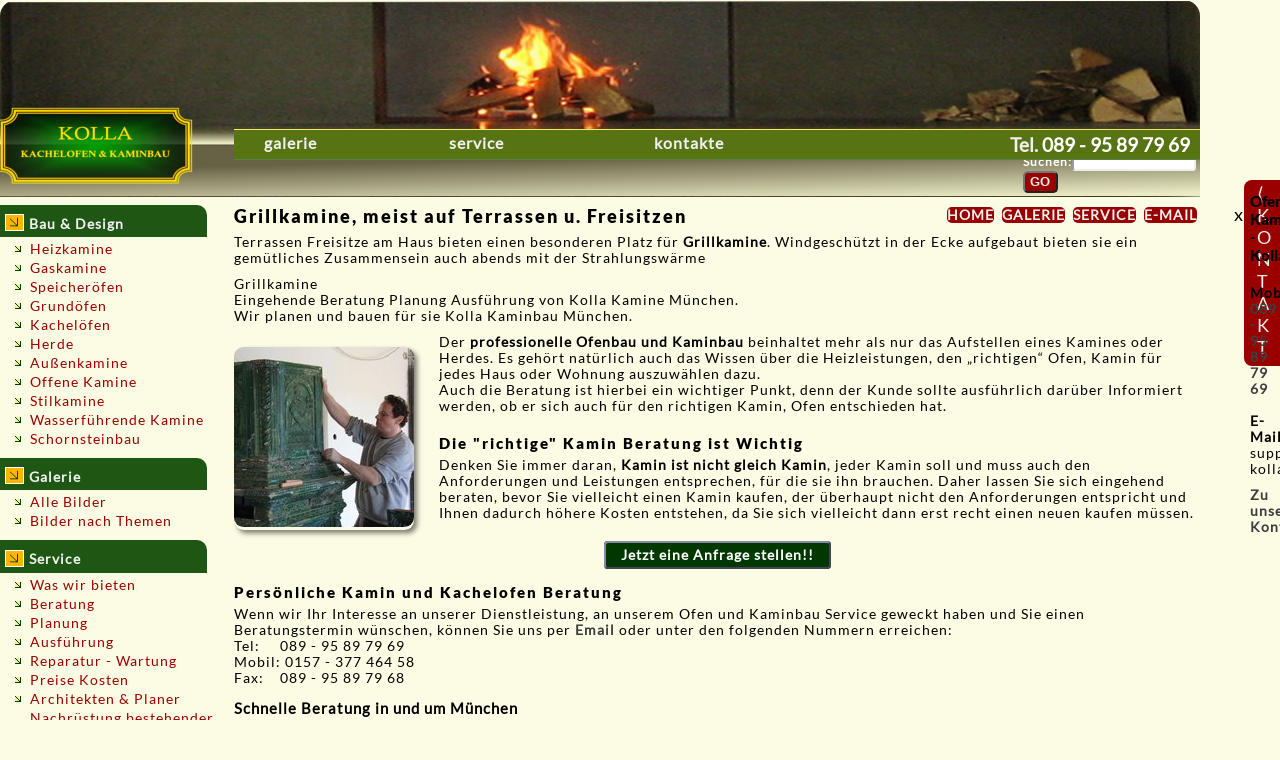

--- FILE ---
content_type: text/html; charset=utf-8
request_url: https://www.kaminbau-kolla.de/prl-kamin-info/grillkamine.html
body_size: 13623
content:
<!DOCTYPE html>
<html lang="de-DE">
<head>

<meta charset="utf-8">
<!-- 
	Typo3 implementation FSnD Germany

	This website is powered by TYPO3 - inspiring people to share!
	TYPO3 is a free open source Content Management Framework initially created by Kasper Skaarhoj and licensed under GNU/GPL.
	TYPO3 is copyright 1998-2025 of Kasper Skaarhoj. Extensions are copyright of their respective owners.
	Information and contribution at https://typo3.org/
-->

<base href="https://www.kaminbau-kolla.de/">
<link rel="shortcut icon" href="/typo3conf/ext/kaminbaukolla/Resources/Public/Icons/favicon.ico" type="image/vnd.microsoft.icon">

<meta name="generator" content="TYPO3 CMS" />
<meta name="description" content="Grillkamine, sind offene Kamine auf Terrassen, können mit Holz, Gas befeuert werden, werden für Sie nach Ihren Wünschen gebaut gefertigt, Ofen Kaminbau Kolla München" />
<meta name="author" content="FSnD Ltd." />
<meta name="viewport" content="width=device-width, user-scalable=yes" />
<meta name="keywords" content="Grillkamine, Kaminbau" />
<meta property="og:locale" content="de_DE.utf8" />
<meta property="og:description" content="Grillkamine, sind offene Kamine auf Terrassen, können mit Holz, Gas befeuert werden, werden für Sie nach Ihren Wünschen gebaut gefertigt, Ofen Kaminbau Kolla München" />
<meta property="og:title" content="Grillkamine sind meist auf Terrassen, von Kaminbau Kolla München" />
<meta name="twitter:card" content="summary" />
<meta name="revisit-after" content="3 days" />
<meta name="og:article:modified_time" content="2025-10-05" />
<meta name="abstract" content="Grillkamine, sind offene Kamine auf Terrassen, können mit Holz, Gas befeuert werden, werden für Sie nach Ihren Wünschen gebaut gefertigt, Ofen Kaminbau Kolla München" />
<meta name="og:keywords" content="Grillkamine, Kaminbau" />
<meta name="og:article:tag" content="Grillkamine, Kaminbau" />


<link rel="stylesheet" type="text/css" href="/typo3temp/assets/css/d42b6e1bdf.css?1750187736" media="all">
<link rel="stylesheet" type="text/css" href="/typo3conf/ext/kaminbaukolla/Resources/Public/Css/styles.css?1750597687" media="screen,print">
<link rel="stylesheet" type="text/css" href="/typo3conf/ext/fsnd_cookie/Resources/Public/css/cookiechoices.css?1749152194" media="all">
<link rel="stylesheet" type="text/css" href="/typo3conf/ext/skjsonlylightbox/Resources/Public/glightbox-3.0.6/dist/css/glightbox.min.css?1749151430" media="screen">
<link rel="stylesheet" type="text/css" href="/typo3conf/ext/fsnd_flexnav/Resources/Public/css/flexnav.css?1467891421" media="all">







<title>Grillkamine sind meist auf Terrassen, von Kaminbau Kolla München</title><meta property="og:type" content="website" /><meta name="geo.region" content="DE-BY"><meta name="geo.region" content="DE-BY"><meta name="google-site-verification" content="sruFPubINrxghpJkJBjlJ75RqN8EgjcLe6-spw97H7k" />
    
    <script type="application/ld+json">
        {
        "@context": "https://schema.org",
        "@type": "LocalBusiness",
        "name": "Kaminbau Kolla",
        "url": "https://www.kaminbau-kolla.de/",
        "logo": "https://www.kaminbau-kolla.de/typo3conf/ext/kaminbaukolla/Resources/Public/Images/Kolla0_sehr_klein.png",
        "image": "https://www.kaminbau-kolla.de/fileadmin/kaminbauKolla.png",
        "address": {
                    "@type": "PostalAddress",
                    "streetAddress": "Friedrich-Engels-Bogen 13",
                    "postalCode": "81735",
                    "addressLocality": "München",
                    "addressCountry": {
                                       "@type": "Country",
                                       "name": "DE"
                                      }
                    },
        "telephone": "+49-157-37746458"
        }
        </script>


<link rel="canonical" href="https://www.kaminbau-kolla.de/prl-kamin-info/grillkamine.html"/>


</head>
<body id="page pageLayout3 proLinkContent" style="background-color: #FCFCE5;">


<div id="outerWrapper" style="background-image: url(/fileadmin/images/Header/startseite.png);">
  <div id="wrapper">
   <div id="header">
    <div id="logo"><a href="/"><!-- uid:2586 --><img src="/fileadmin/images/Kolla0_klein.png" width="201" height="80"   alt="Ofenbau Kolla" title="Ofenbau Kolla" ></a></div>
    
    <div id="search">
     
<div id="c2587" class="frame frame-default frame-type-list frame-layout-0">

<div class="tx-indexedsearch-searchbox indexedSearch1">
    
            
            
        
	<form method="post" id="tx_indexedsearch" action="/suche.html?tx_indexedsearch_pi2%5Baction%5D=search&amp;tx_indexedsearch_pi2%5Bcontroller%5D=Search&amp;cHash=e6e834485dec5e26af35950bf8e64ba9">
<div>
<input type="hidden" name="tx_indexedsearch_pi2[__referrer][@extension]" value="IndexedSearch" />
<input type="hidden" name="tx_indexedsearch_pi2[__referrer][@vendor]" value="TYPO3\CMS" />
<input type="hidden" name="tx_indexedsearch_pi2[__referrer][@controller]" value="Search" />
<input type="hidden" name="tx_indexedsearch_pi2[__referrer][@action]" value="form" />
<input type="hidden" name="tx_indexedsearch_pi2[__referrer][arguments]" value="YTowOnt9f60f7c998e961d74d7dd3a2ee6ec73954976a08b" />
<input type="hidden" name="tx_indexedsearch_pi2[__referrer][@request]" value="a:4:{s:10:&quot;@extension&quot;;s:13:&quot;IndexedSearch&quot;;s:11:&quot;@controller&quot;;s:6:&quot;Search&quot;;s:7:&quot;@action&quot;;s:4:&quot;form&quot;;s:7:&quot;@vendor&quot;;s:9:&quot;TYPO3\CMS&quot;;}82e68fb854041512c493a7c49b6d31bc280b686e" />
<input type="hidden" name="tx_indexedsearch_pi2[__trustedProperties]" value="a:1:{s:6:&quot;search&quot;;a:15:{s:9:&quot;_sections&quot;;i:1;s:13:&quot;_freeIndexUid&quot;;i:1;s:7:&quot;pointer&quot;;i:1;s:3:&quot;ext&quot;;i:1;s:10:&quot;searchType&quot;;i:1;s:14:&quot;defaultOperand&quot;;i:1;s:9:&quot;mediaType&quot;;i:1;s:9:&quot;sortOrder&quot;;i:1;s:5:&quot;group&quot;;i:1;s:11:&quot;languageUid&quot;;i:1;s:4:&quot;desc&quot;;i:1;s:15:&quot;numberOfResults&quot;;i:1;s:14:&quot;extendedSearch&quot;;i:1;s:5:&quot;sword&quot;;i:1;s:12:&quot;submitButton&quot;;i:1;}}f430f380f360f467c1a7a8414fc5642d6dbd5462" />
</div>

		<div class="tx-indexedsearch-hidden-fields">
			<input type="hidden" name="tx_indexedsearch_pi2[search][_sections]" value="0" />
			<input id="tx_indexedsearch_freeIndexUid" type="hidden" name="tx_indexedsearch_pi2[search][_freeIndexUid]" value="_" />
			<input id="tx_indexedsearch_pointer" type="hidden" name="tx_indexedsearch_pi2[search][pointer]" value="0" />
			<input type="hidden" name="tx_indexedsearch_pi2[search][ext]" value="" />
			<input type="hidden" name="tx_indexedsearch_pi2[search][searchType]" value="1" />
			<input type="hidden" name="tx_indexedsearch_pi2[search][defaultOperand]" value="0" />
			<input type="hidden" name="tx_indexedsearch_pi2[search][mediaType]" value="-1" />
			<input type="hidden" name="tx_indexedsearch_pi2[search][sortOrder]" value="rank_flag" />
			<input type="hidden" name="tx_indexedsearch_pi2[search][group]" value="" />
			<input type="hidden" name="tx_indexedsearch_pi2[search][languageUid]" value="0" />
			<input type="hidden" name="tx_indexedsearch_pi2[search][desc]" value="" />
			<input type="hidden" name="tx_indexedsearch_pi2[search][numberOfResults]" value="10" />
			<input type="hidden" name="tx_indexedsearch_pi2[search][extendedSearch]" value="" />
		</div>
		<fieldset>
			<div class="tx-indexedsearch-form">
				<label for="tx-indexedsearch-searchbox-sword">Suchen:</label>
				<input class="tx-indexedsearch-searchbox-sword" id="tx-indexedsearch-searchbox-sword" type="text" name="tx_indexedsearch_pi2[search][sword]" value="" />
			</div>
			
			<div class="tx-indexedsearch-search-submit">
				<input class="tx-indexedsearch-searchbox-button" id="tx-indexedsearch-searchbox-button-submit" type="submit" value="GO" name="tx_indexedsearch_pi2[search][submitButton]" />
			</div>
		</fieldset>
		
	</form>
</div>







</div>


    </div>
     <div class="clear"></div>
 <div id="mainMenu">
  <nav><ul class="sf-menu" id="mainMenuList"><li class="level1"><a href="/galerie/bilder-nach-themen.html" title="Galerie">Galerie</a></li><li class="level1"><a href="/service/was-wir-bieten.html" title="Service">Service</a></li><li class="level1"><a href="/kontakte/deutschland.html" title="Kontakte">Kontakte</a></li></ul></nav>
  <div id="phone-number">Tel. <a title="Direkt Kaminbau Kolla anrufen" href="tel:+498995897969"> 089 - 95 89 79 69</a></div>
  <div class="clear"></div>
 </div>
  </div>
  <div id="centreArea">
    <div id="leftContent" class="multiColumn">
    <div id="leftMenu">
     <nav><ul id="leftMenuList" class="level1"><li class="level1"><h3>Bau & Design</h3><ul class="level2"><li class="level2"><a href="/bau-design/heizkamine.html" title="Heizkamine Bau Design München Speicheröfen Kombi-Öfen">Heizkamine</a></li><li class="level2"><a href="/bau-design/gaskamine.html" title="Gaskamine München Bau, Design, Gaskaminöfen München">Gaskamine</a></li><li class="level2"><a href="/bau-design/speicheroefen.html" title="Speicherofen Bau Design München Speicherkamine München">Speicheröfen</a></li><li class="level2"><a href="/bau-design/grundoefen.html" title="Bau Design Speicheröfen Grundofen München">Grundöfen</a></li><li class="level2"><a href="/bau-design/kacheloefen.html" title="Kachelöfen Bau, Design, Kachelofen München">Kachelöfen</a></li><li class="level2"><a href="/bau-design/herde.html" title="Kachelherde Bau, Design Küchenherde Kaminherde München">Herde</a></li><li class="level2"><a href="/bau-design/aussenkamine.html" title="Außenkamine Bau Design Garten Terrassenkamine München">Außenkamine</a></li><li class="level2"><a href="/bau-design/offene-kamine.html" title="Offene Kamine Bau, Design Kamine München">Offene Kamine</a></li><li class="level2"><a href="/bau-design/stilkamine.html" title="Stilkamine Bau, Design, Marmorkamine München">Stilkamine</a></li><li class="level2"><a href="/bau-design/wasserfuehrende-kamine.html" title="Wasserführende Kamine München Bau Design von Kolla">Wasserführende Kamine</a></li><li class="level2"><a href="/bau-design/schornsteinbau.html" title="Schornsteinbau Edelstahlschornsteine und Leichtbauweise">Schornsteinbau</a></li></ul></li><li class="level1"><h3>Galerie</h3><ul class="level2"><li class="level2"><a href="/galerie/alle-bilder.html" title="Bilder Heizkamine Gaskamine Grundöfen Kachelofen">Alle Bilder</a></li><li class="level2"><a href="/galerie/bilder-nach-themen.html" title="Bilder nach Themen Heizkamine Gaskamine Kachelofen">Bilder nach Themen</a></li></ul></li><li class="level1"><h3>Service</h3><ul class="level2"><li class="level2"><a href="/service/was-wir-bieten.html" title="Kamin Ofenbau Beratung Planung Ausführung">Was wir bieten</a></li><li class="level2"><a href="/service/beratung.html" title="Beratung Ofenbau München Kaminbau">Beratung</a></li><li class="level2"><a href="/service/planung.html" title="Planung Kachelofen Heizkamin Wasserkamin Gaskamine München">Planung</a></li><li class="level2"><a href="/service/ausfuehrung.html" title="Bau Ihres Kachelofens Grundofens Heizkamins von Kolla München">Ausführung</a></li><li class="level2"><a href="/wartung-reparatur.html" title="Kamin und Kachelofen Wartung Reinigung Reparatur München">Reparatur - Wartung</a></li><li class="level2"><a href="/preise-kosten.html" title="Preise Kosten für Kamine, Ofen, Gaskamine Kachelofen">Preise Kosten</a></li><li class="level2"><a href="/architekten-und-planer.html" title="Architekten Zusammenarbeit Kamin Ofen Gaskaminbau">Architekten & Planer</a></li><li class="level2"><a href="/service/nachruestung-bestehender-oefen-bimschv.html" title="Nachrüsten bestehender Kamine BImSchV">Nachrüstung bestehender Öfen  BImSchV</a></li></ul></li><li class="level1"><h3>Kontakte</h3><ul class="level2"><li class="level2"><a href="/kontakte/deutschland.html" title="Ofen- Kaminbau Kolla München Kontakt">Deutschland</a></li></ul></li></ul></nav>
    </div>
    <div id="contact">
     
<div id="c3" class="frame frame-default frame-type-html frame-layout-0"><div xmlns="http://www.w3.org/1999/xhtml"
  xmlns:rdf="http://www.w3.org/1999/02/22-rdf-syntax-ns#"
  xmlns:rdfs="http://www.w3.org/2000/01/rdf-schema#"
  xmlns:xsd="http://www.w3.org/2001/XMLSchema#"
  xmlns:gr="http://purl.org/goodrelations/v1#"
  xmlns:foaf="http://xmlns.com/foaf/0.1/"
  xmlns:vcard="http://www.w3.org/2006/vcard/ns#" class="vcardAddress"><div typeof="gr:Location" about="#store"><div rev="gr:hasPOS" resource="http://www.kaminbau-kolla.de#company"></div><div class="companyName" property="gr:name" content="Kaminbau Kolla Ofenbau München"><h3>Kaminbau Kolla</h3></div><div class="phone" property="vcard:tel" content="+49-089-95897969"><label>Tel:</label> 089 - 95 89 79 69</div><div class="mobile" property="vcard:mobile" content="+49-157-37746458"><label>Mobil:</label><a href="tel:+4915737746458" title="Direkt Kaminbau Kolla anrufen">0157 - 377 464 58</a></div><div class="fax" property="vcard:fax" content="+49-089-95897968"><label>Fax:</label> 089 - 95 89 79 68</div><div class="email" property="vcard:email" content="support@kaminbau-kolla.de"><label>E-Mail:</label><a href="mailto:support@kaminbau-kolla.de" title="E-Mail an Kaminbau Kolla">support@kaminbau-kolla.de</a></div><div rel="vcard:adr"><div typeof="vcard:Address"><div property="vcard:country-name" content="Deutschland"></div><div property="vcard:locality" content="München"></div><div property="vcard:postal-code" content="81735"></div><div property="vcard:street-address" content="Friedrich-Engels-Bogen 13"></div></div></div><div rel="foaf:logo" resource="http://www.kaminbau-kolla.de/uploads/pics/Kolla0_klein.png"></div><div rel="vcard:geo"><div><div property="vcard:latitude" content="48.10497" datatype="xsd:float"></div><div property="vcard:longitude" content="11.65712" datatype="xsd:float"></div></div></div><div rel="gr:hasOpeningHoursSpecification"><div typeof="gr:OpeningHoursSpecification" about="#mon_fri"><div property="gr:opens" content="08:30:00" datatype="xsd:time"></div><div property="gr:closes" content="17:00:00" datatype="xsd:time"></div><div rel="gr:hasOpeningHoursDayOfWeek" resource="http://purl.org/goodrelations/v1#Monday"></div><div rel="gr:hasOpeningHoursDayOfWeek" resource="http://purl.org/goodrelations/v1#Tuesday"></div><div rel="gr:hasOpeningHoursDayOfWeek" resource="http://purl.org/goodrelations/v1#Wednesday"></div><div rel="gr:hasOpeningHoursDayOfWeek" resource="http://purl.org/goodrelations/v1#Thursday"></div><div rel="gr:hasOpeningHoursDayOfWeek" resource="http://purl.org/goodrelations/v1#Friday"></div></div></div><div rel="gr:hasOpeningHoursSpecification"><div typeof="gr:OpeningHoursSpecification" about="#sat"><div property="gr:opens" content="09:00:00" datatype="xsd:time"></div><div property="gr:closes" content="16:00:00" datatype="xsd:time"></div><div rel="gr:hasOpeningHoursDayOfWeek" resource="http://purl.org/goodrelations/v1#Saturday"></div></div></div><div rel="foaf:page" resource=""></div></div></div></div>


      </div>
      <div id="socialContacts">
       <a href="https://www.facebook.com/pages/Kaminbau-Kolla/1446875112245762" title="Folgen Sie uns auf Facebook" target="_blank">
        <img src="/typo3conf/ext/kaminbaukolla/Resources/Public/Css/images/facebook.png" alt="Folgen Sie uns auf Facebook" title="Folgen Sie uns auf Facebook" />
       </a>
      </div>
    </div>
    <div id="mainContent" class="multiColumn">
      <section>
       <!--TYPO3SEARCH_begin-->
       <article class="topInformation">
<div id="c1031" class="frame frame-default frame-type-header frame-layout-0"><header><!-- Kaminbau Kolla Header --><h1 class="">
                Grillkamine, meist auf Terrassen u. Freisitzen
			</h1></header></div>


<div id="c1030" class="frame frame-default frame-type-text frame-layout-0"><p>Terrassen Freisitze am Haus bieten einen besonderen Platz für <strong>Grillkamine</strong>. Windgeschützt in der Ecke aufgebaut bieten sie ein gemütliches Zusammensein auch abends mit der Strahlungswärme</p></div>


<div id="c1029" class="frame frame-default frame-type-text frame-layout-0"><p>Grillkamine <br>Eingehende Beratung Planung Ausführung von Kolla Kamine München. <br>Wir planen und bauen für sie Kolla Kaminbau München. </p></div>

</article><div id="proLinkImage" class="csc-textpic-single-image proLinkImage image"><a href="/fileadmin/_migrated/pics/Ingmar_Kolla___Kachelofen_gruen.jpg" title="Grillkamine, sind offene Kamine auf Terrassen, können mit Holz, Gas befeuert werden, werden für Sie nach Ihren Wünschen gebaut gefertigt, Ofen Kaminbau Kolla München" rel="lightbox[211]" class="skjsonlylightbox" data-gallery="lightbox-211"><img src="/fileadmin/_processed_/c/e/csm_Ingmar_Kolla___Kachelofen_gruen_5a91ee108f.jpg" width="180" height="180"   alt="Grillkamine, sind offene Kamine auf Terrassen, können mit Holz, Gas befeuert werden, werden für Sie nach Ihren Wünschen gebaut gefertigt, Ofen Kaminbau Kolla München" title="Grillkamine, sind offene Kamine auf Terrassen, können mit Holz, Gas befeuert werden, werden für Sie nach Ihren Wünschen gebaut gefertigt, Ofen Kaminbau Kolla München" ></a></div>
<div id="c1028" class="frame frame-default frame-type-text frame-layout-0"><p>Der <strong>professionelle Ofenbau und Kaminbau </strong>beinhaltet mehr als nur das Aufstellen eines Kamines oder Herdes. Es gehört natürlich auch das Wissen über die Heizleistungen, den „richtigen“ Ofen, Kamin für jedes Haus oder Wohnung auszuwählen dazu. <br>Auch die Beratung ist hierbei ein wichtiger Punkt, denn der Kunde sollte ausführlich darüber Informiert werden, ob er sich auch für den richtigen Kamin, Ofen entschieden hat. </p></div>

<article class="chapterInformation">
<div id="c1232" class="frame frame-default frame-type-text frame-layout-0"><header><!-- Kaminbau Kolla Header --><h2 class="">
				Die "richtige" Kamin Beratung ist Wichtig
			</h2></header><p>Denken Sie immer daran, <strong>Kamin ist nicht gleich Kamin</strong>, jeder Kamin soll und muss auch den Anforderungen und Leistungen entsprechen, für die sie ihn brauchen. Daher lassen Sie sich eingehend beraten, bevor Sie vielleicht einen Kamin kaufen, der überhaupt nicht den Anforderungen entspricht und Ihnen dadurch höhere Kosten entstehen, da Sie sich vielleicht dann erst recht einen neuen kaufen müssen. <br><br></p></div>


<div id="c1365" class="frame frame-default frame-type-text frame-layout-0"><p class="align-center"><a href="/e-mail.html" title="Jetzt eine Anfrage an Kaminbau Kolla stellen!!!" target="_top" class="buttonLink">Jetzt eine Anfrage stellen!!</a></p></div>


<div id="c1235" class="frame frame-default frame-type-text frame-layout-0"><header><!-- Kaminbau Kolla Header --><h2 class="">
				Persönliche Kamin und Kachelofen Beratung
			</h2></header><p>Wenn wir Ihr Interesse an unserer Dienstleistung, an unserem Ofen und Kaminbau Service geweckt haben und Sie einen Beratungstermin wünschen, können Sie uns per <a href="/e-mail.html" title="Opens internal link in current window" class="internal-link">Email </a>oder unter den folgenden Nummern erreichen: <br>Tel:&nbsp;&nbsp;&nbsp;&nbsp; 089 - 95 89 79 69<br>Mobil: 0157 - 377 464 58<br>Fax:&nbsp;&nbsp;&nbsp; 089 - 95 89 79 68</p></div>


<div id="c1371" class="frame frame-default frame-type-text frame-layout-0"><header><!-- Kaminbau Kolla Header --><h3 class="">
				Schnelle Beratung in und um München
			</h3></header><p><em><strong>In diesen Stadtteilen in und um München können wir Sie immer und relativ schnell beraten:</strong></em><br>Maxvorstadt, Schwanthalerhöhe, München Schwabing, Sendling, Giesing, Garching, Unterschleissheim, Oberschleissheim, Feldmoching, Nymphenburg, Perlach, Bogenhausen, Pasing, München Solln, Hasenbergl, Berg am Laim, Untermenzing, Allach, Grünwald, Grafing, Trudering, Harlaching, Neuhausen, Freimann, Ludwigsvorstadt, Isarvorstadt, Haidhausen, München Riem, Obermenzing, Moosach, Milbertshofen, Ramersdorf, Fürstenried, Westpark, Karlsfeld bei München, Thalkirchen, Obersendling, Laim, Langwied, Lochhausen, Aubing, Hadern, Forstenried, Untergiesing, Obergiesing, München Am-Hart, Altperlach, Neuperlach, Haar, Altstadt-Lehel. 
</p><p>Aber natürlich auch aus anderen Städten und angrenzenden Gemeinden, wie zum Beispiel aus Dachau, Fürstenfeldbruck, Augsburg, Starnberg, Ebersberg, Freising, Neufarn/Eching, Erding, Taufkirchen (Vils), Markt Schwaben, Germering, Landshut, Bad Tölz, Wolfratshausen, Aichach, Weilheim, Holzkirchen, Garching, Germering, Starnberg, Fürstenfeldbruck, Gilching, Unterschleißheim/Oberschleißheim. <br>Wir sind gerne für Sie da und beraten Sie ausführlich. </p></div>

</article><div class="clear"></div><article class="imageGallery">
<div id="c1239" class="frame frame-default frame-type-shortcut frame-layout-0"><div id="c79" class="frame frame-default frame-type-textpic frame-layout-0"><div class="ce-textpic ce-center ce-below"><div class="ce-bodytext"><p><strong>Für weitere Fotos zu einem Thema klicken Sie bitte&nbsp;auf das jeweilige Bild</strong></p></div><div class="ce-gallery ce-border" data-ce-columns="5" data-ce-images="10"><div class="ce-outer"><div class="ce-inner"><div class="ce-row"><div class="ce-column"><figure class="image"><a href="/galerie/bilder-nach-themen/heizkamine-bilder.html" title="Heizkamine Bilder"><img class="image-embed-item" title="Heizkamine Bilder" alt="Heizkamine Bilder" src="/fileadmin/_processed_/d/d/csm_Heizkamin_17_23abf4464d.jpg" width="140" height="140" /></a><figcaption class="image-caption">
			Heizkamine Bilder
		</figcaption></figure></div><div class="ce-column"><figure class="image"><a href="/galerie/bilder-nach-themen/gaskamine-bilder.html" title="Gaskamine Bilder"><img class="image-embed-item" title="Gaskamine Bilder" alt="Gaskamine Bilder" src="/fileadmin/_processed_/f/b/csm_Gaskamin_Stilkamin_01_4427b8a0d8.jpg" width="140" height="139" /></a><figcaption class="image-caption">
			Gaskamine Bilder
		</figcaption></figure></div><div class="ce-column"><figure class="image"><a href="/galerie/bilder-nach-themen/speicheroefen-bilder.html" title="Speicheröfen Bilder"><img class="image-embed-item" title="Speicheröfen Bilder" alt="Speicheröfen Bilder" src="/fileadmin/_processed_/4/8/csm_Speicherofen_4_01_08f00e8551.jpg" width="140" height="140" /></a><figcaption class="image-caption">
			Speicheröfen Bilder
		</figcaption></figure></div><div class="ce-column"><figure class="image"><a href="/galerie/bilder-nach-themen/grundoefen-bilder.html" title="Grundöfen Bilder"><img class="image-embed-item" title="Grundöfen Bilder" alt="Grundöfen Bilder" src="/fileadmin/_processed_/2/8/csm_Grundofen_3_01_a689dccf93.jpg" width="140" height="140" /></a><figcaption class="image-caption">
			Grundöfen Bilder
		</figcaption></figure></div><div class="ce-column"><figure class="image"><a href="/galerie/bilder-nach-themen/kacheloefen-bilder.html" title="Kachelöfen Bilder"><img class="image-embed-item" title="Kachelöfen Bilder" alt="Kachelöfen Bilder" src="/fileadmin/_processed_/b/5/csm_Grundofen_Kachelofen_1a_02_382a31b1ee.jpg" width="140" height="140" /></a><figcaption class="image-caption">
			Kachelöfen Bilder
		</figcaption></figure></div></div><div class="ce-row"><div class="ce-column"><figure class="image"><a href="/galerie/bilder-nach-themen/herde-bilder.html" title="Kachelherde Bilder"><img class="image-embed-item" title="Kachelherde Bilder" alt="Kachelherde Bilder" src="/fileadmin/_processed_/2/3/csm_Kachelherd_1_01_196a491970.jpg" width="140" height="140" /></a><figcaption class="image-caption">
			Kachelherde Bilder
		</figcaption></figure></div><div class="ce-column"><figure class="image"><a href="/galerie/bilder-nach-themen/aussenkamine-bilder.html" title="Außenkamine Bilder"><img class="image-embed-item" title="Außenkamine Bilder" alt="Außenkamine Bilder" src="/fileadmin/_processed_/a/1/csm_Aussenkamin_Sommerkueche_04_6ca56c8764.jpg" width="140" height="140" /></a><figcaption class="image-caption">
			Außenkamine Bilder
		</figcaption></figure></div><div class="ce-column"><figure class="image"><a href="/galerie/bilder-nach-themen/offene-kamine-bilder.html" title="Offene Kamine Bilder"><img class="image-embed-item" title="Offene Kamine Bilder" alt="Offene Kamine Bilder" src="/fileadmin/_processed_/c/7/csm_Offener_Kamin_3d_zweiseitig_01_f0f540d4ff.jpg" width="140" height="140" /></a><figcaption class="image-caption">
			Offene Kamine Bilder
		</figcaption></figure></div><div class="ce-column"><figure class="image"><a href="/galerie/bilder-nach-themen/stilkamine-bilder.html" title="Stilkamine Bilder"><img class="image-embed-item" title="Stilkamine Bilder" alt="Stilkamine Bilder" src="/fileadmin/_processed_/5/5/csm_Stilkamin_2_04_1dcab37bb8.jpg" width="140" height="140" /></a><figcaption class="image-caption">
			Stilkamine Bilder
		</figcaption></figure></div><div class="ce-column"><figure class="image"><a href="/galerie/bilder-nach-themen/wasserfuehrende-kamine-bilder.html" title="Wasserführende Kamine Bilder"><img class="image-embed-item" title="Wasserführende Kamine Bilder" alt="Wasserführende Kamine Bilder" src="/fileadmin/_processed_/c/d/csm_Wasser-Kamin_01_3890335c1f.jpg" width="140" height="140" /></a><figcaption class="image-caption">
			Wasserführende Kamine Bilder
		</figcaption></figure></div></div></div></div></div></div></div></div>

</article><div class="clear"></div><article class="consultingInformation">
<div id="c1230" class="frame frame-default frame-type-menu_subpages frame-layout-0"><header><!-- Kaminbau Kolla Header --><h2 class="">
				Kaminöfen mit Wasseraufheizung wir beraten sie über Möglichkeiten
			</h2></header><div class="pagesMenu pagesLayout4"><!-- allgemeines image item Element --><div class="menuItem"><a href="/prl-kamin-info/sonderkamine.html" title="Kamine Sonderkamine nach ihren Wünschen" class="menuItemLink" data-pagelink=""><div class="menuItemInner"><div>Kamine Sonderkamine nach ihren Wünschen</div></div></a></div><!-- allgemeines image item Element --><div class="menuItem"><a href="/prl-kamin-info/ofensetzer.html" title="Ofensetzer Kaminbau München Kachelofen Ofenbau" class="menuItemLink" data-pagelink=""><div class="menuItemInner"><div>Ofensetzer Kaminbau München Kachelofen Ofenbau</div></div></a></div><!-- allgemeines image item Element --><div class="menuItem"><a href="/kaminofen-muenchen.html" title="Kaminofen München Kaminbau Kachelofen von Ofenbau Kolla" class="menuItemLink" data-pagelink=""><div class="menuItemInner"><div>Kaminofen München Kaminbau Kachelofen von Ofenbau Kolla</div></div></a></div><!-- allgemeines image item Element --><div class="menuItem"><a href="/holzkamine.html" title="Holzkamine, offen oder geschlosseneKamine, Kolla Kamine München" class="menuItemLink" data-pagelink=""><div class="menuItemInner"><div>Holzkamine, offen oder geschlosseneKamine, Kolla Kamine München</div></div></a></div><!-- allgemeines image item Element --><div class="menuItem"><a href="/kachelofen-bau-muenchen.html" title="Kachelofen Bau München Kachelherde Kachelkamin" class="menuItemLink" data-pagelink=""><div class="menuItemInner"><div>Kachelofen Bau München Kachelherde Kachelkamin</div></div></a></div><!-- allgemeines image item Element --><div class="menuItem"><a href="/prl-kamin-info/kamin-experte.html" title="Kamin Experte Kaminbau München Kachelofen Ofenbau" class="menuItemLink" data-pagelink=""><div class="menuItemInner"><div>Kamin Experte Kaminbau München Kachelofen Ofenbau</div></div></a></div><!-- allgemeines image item Element --><div class="menuItem"><a href="/kaminbau-muenchen.html" title="Kaminbau München Kachelofen von Ofenbau Kolla" class="menuItemLink" data-pagelink=""><div class="menuItemInner"><div>Kaminbau München Kachelofen von Ofenbau Kolla</div></div></a></div><!-- allgemeines image item Element --><div class="menuItem"><a href="/prl-kamin-info/kachelkamine.html" title="Kachelkamine Kachelofen ohne und mit Wasserbeheizung, Kachelkamine Kolla München" class="menuItemLink" data-pagelink=""><div class="menuItemInner"><div>Kachelkamine Kachelofen ohne und mit Wasserbeheizung, Kachelkamine Kolla München</div></div></a></div><!-- allgemeines image item Element --><div class="menuItem"><a href="/ofenbau-muenchen.html" title="Ofenbau München, Kaminbau Kachelofenbau Kolla" class="menuItemLink" data-pagelink=""><div class="menuItemInner"><div>Ofenbau München, Kaminbau Kachelofenbau Kolla</div></div></a></div><!-- allgemeines image item Element --><div class="menuItem"><a href="/prl-kamin-info/edelstahlschornstein.html" title="Edelstahlschornstein außen am Haus Wohnung" class="menuItemLink" data-pagelink=""><div class="menuItemInner"><div>Edelstahlschornstein außen am Haus Wohnung</div></div></a></div><!-- allgemeines image item Element --><div class="menuItem"><a href="/prl-kamin-info/gasheizkaminfeuer-feuertechnik.html" title="Gasheizkaminfeuer Feuertechnik, Gaskamine" class="menuItemLink" data-pagelink=""><div class="menuItemInner"><div>Gasheizkaminfeuer Feuertechnik, Gaskamine</div></div></a></div><!-- allgemeines image item Element --><div class="menuItem"><a href="/prl-kamin-info/grillkamin-freizeit.html" title="Grillkamin Freizeit Spass pur beim Grillen" class="menuItemLink" data-pagelink=""><div class="menuItemInner"><div>Grillkamin Freizeit Spass pur beim Grillen</div></div></a></div><!-- allgemeines image item Element --><div class="menuItem"><a href="/prl-kamin-info/terrassenkamine.html" title="Terrassenkamine mit Holz, Gasfeuer Kamine München" class="menuItemLink" data-pagelink=""><div class="menuItemInner"><div>Terrassenkamine mit Holz, Gasfeuer Kamine München</div></div></a></div><!-- allgemeines image item Element --><div class="menuItem"><a href="/prl-kamin-info/kamin-muenchen.html" title="Kamin München - Kachelofen von Ofenbau Kolla München" class="menuItemLink" data-pagelink=""><div class="menuItemInner"><div>Kamin München - Kachelofen von Ofenbau Kolla München</div></div></a></div><!-- allgemeines image item Element --><div class="menuItem"><a href="/prl-kamin-info/kamin-profi.html" title="Kamin Profi Kaminbau München Kachelofen Ofenbau" class="menuItemLink" data-pagelink=""><div class="menuItemInner"><div>Kamin Profi Kaminbau München Kachelofen Ofenbau</div></div></a></div><!-- allgemeines image item Element --><div class="menuItem"><a href="/prl-kamin-info/speicherheizkamine.html" title="Kaminbau Speicherheizkamine Strahlungswärme" class="menuItemLink" data-pagelink=""><div class="menuItemInner"><div>Kaminbau Speicherheizkamine Strahlungswärme</div></div></a></div><!-- allgemeines image item Element --><div class="menuItem"><a href="/prl-kamin-info/breitfeuergas-feuerung.html" title="Breitfeuergas Feuerung Kamine sind im Trend" class="menuItemLink" data-pagelink=""><div class="menuItemInner"><div>Breitfeuergas Feuerung Kamine sind im Trend</div></div></a></div><!-- allgemeines image item Element --><div class="menuItem"><a href="/prl-kamin-info/gasheizkaminfeuer.html" title="Kamin Gasheizkaminfeuer München, Raumluft Warmluft" class="menuItemLink" data-pagelink=""><div class="menuItemInner"><div>Kamin Gasheizkaminfeuer München, Raumluft Warmluft</div></div></a></div><!-- allgemeines image item Element --><div class="menuItem"><a href="/prl-kamin-info/feuereinsicht.html" title="Kamin 360° Heizkamine haben rundum Feuereinsicht, Kolla München" class="menuItemLink" data-pagelink=""><div class="menuItemInner"><div>Kamin 360° Heizkamine haben rundum Feuereinsicht, Kolla München</div></div></a></div><!-- allgemeines image item Element --><div class="menuItem"><a href="/prl-kamin-info/kachelgrundofen.html" title="Kamin Kachelgrundofen wir beraten planen Kolla Kaminbau München" class="menuItemLink" data-pagelink=""><div class="menuItemInner"><div>Kamin Kachelgrundofen wir beraten planen Kolla Kaminbau München</div></div></a></div><!-- allgemeines image item Element --><div class="menuItem"><a href="/prl-kamin-info/kamin-spezialist.html" title="Kamin Spezialist Kaminbau München Kachelofen Ofenbau Kolla" class="menuItemLink" data-pagelink=""><div class="menuItemInner"><div>Kamin Spezialist Kaminbau München Kachelofen Ofenbau Kolla</div></div></a></div><!-- allgemeines image item Element --><div class="menuItem"><a href="/prl-kamin-info/gaskamin.html" title="Gaskamin Gaskaminbau Kolla München" class="menuItemLink" data-pagelink=""><div class="menuItemInner"><div>Gaskamin Gaskaminbau Kolla München</div></div></a></div><!-- allgemeines image item Element --><div class="menuItem"><a href="/prl-kamin-info/offene-kamine.html" title="Offene Kamine Kaminbau München Kolla Beratung" class="menuItemLink" data-pagelink=""><div class="menuItemInner"><div>Offene Kamine Kaminbau München Kolla Beratung</div></div></a></div><!-- allgemeines image item Element --><div class="menuItem"><a href="/prl-kamin-info/oefen.html" title="Kamin Kaminöfen vielseitig einsetzbar, Beratung bei Kolla Kamine München" class="menuItemLink" data-pagelink=""><div class="menuItemInner"><div>Kamin Kaminöfen vielseitig einsetzbar, Beratung bei Kolla Kamine München</div></div></a></div><!-- allgemeines image item Element --><div class="menuItem"><a href="/prl-kamin-info/kacheloefen.html" title="Kachelöfen: der Kachelofen - eine alte Heiztechnik: Kolla Kamine München" class="menuItemLink" data-pagelink=""><div class="menuItemInner"><div>Kachelöfen: der Kachelofen - eine alte Heiztechnik: Kolla Kamine München</div></div></a></div><!-- allgemeines image item Element --><div class="menuItem"><a href="/prl-kamin-info/kachelgrund-ofen-granit.html" title="Kamin Kachelgrund Ofen Granit, Kamin und Ofenbau" class="menuItemLink" data-pagelink=""><div class="menuItemInner"><div>Kamin Kachelgrund Ofen Granit, Kamin und Ofenbau</div></div></a></div><!-- allgemeines image item Element --><div class="menuItem"><a href="/prl-kamin-info/kachelofen-profi.html" title="Kachelofen Profi München Kachelherde Kachelkamin" class="menuItemLink" data-pagelink=""><div class="menuItemInner"><div>Kachelofen Profi München Kachelherde Kachelkamin</div></div></a></div><!-- allgemeines image item Element --><div class="menuItem"><a href="/prl-kamin-info/kamin-ofen-herd.html" title="Kamin Ofen Herd, Kaminbau Kolla München" class="menuItemLink" data-pagelink=""><div class="menuItemInner"><div>Kamin Ofen Herd, Kaminbau Kolla München</div></div></a></div><!-- allgemeines image item Element --><div class="menuItem"><a href="/prl-kamin-info/biofeuer-geruchlos.html" title="Biofeuer Geruchlos Kaminbau Kolla Kachelofen München" class="menuItemLink" data-pagelink=""><div class="menuItemInner"><div>Biofeuer Geruchlos Kaminbau Kolla Kachelofen München</div></div></a></div><!-- allgemeines image item Element --><div class="menuItem"><a href="/kachelofenbau-muenchen.html" title="Kachelofenbau München Spezialanfertigungen" class="menuItemLink" data-pagelink=""><div class="menuItemInner"><div>Kachelofenbau München Spezialanfertigungen</div></div></a></div><!-- allgemeines image item Element --><div class="menuItem"><a href="/prl-kamin-info/sesselherde.html" title="Sesselkamine Sesselherde nach Wunsch, Kaminbau Kolla München" class="menuItemLink" data-pagelink=""><div class="menuItemInner"><div>Sesselkamine Sesselherde nach Wunsch, Kaminbau Kolla München</div></div></a></div><!-- allgemeines image item Element --><div class="menuItem"><a href="/prl-kamin-info/kaminexperte.html" title="Kaminexperte Kaminbau München Kachelofen Ofenbau" class="menuItemLink" data-pagelink=""><div class="menuItemInner"><div>Kaminexperte Kaminbau München Kachelofen Ofenbau</div></div></a></div><!-- allgemeines image item Element --><div class="menuItem"><a href="/prl-kamin-info/unterbrandheizkamine-flachbau.html" title="Unterbrandheizkamine Flachbau Kamin München" class="menuItemLink" data-pagelink=""><div class="menuItemInner"><div>Unterbrandheizkamine Flachbau Kamin München</div></div></a></div><!-- allgemeines image item Element --><div class="menuItem"><a href="/prl-kamin-info/pellet-holzheizkamine.html" title="Kamin Pellet Holzheizkamine, Holzfeuertechnik Kolla München" class="menuItemLink" data-pagelink=""><div class="menuItemInner"><div>Kamin Pellet Holzheizkamine, Holzfeuertechnik Kolla München</div></div></a></div><!-- allgemeines image item Element --><div class="menuItem"><a href="/prl-kamin-info/kachelofen-heizen.html" title="Kachelofen Heizen, so wie zu Omas Zeiten Ofen Kachelofenbau München Kolla" class="menuItemLink" data-pagelink=""><div class="menuItemInner"><div>Kachelofen Heizen, so wie zu Omas Zeiten Ofen Kachelofenbau München Kolla</div></div></a></div><!-- allgemeines image item Element --><div class="menuItem"><a href="/kachelofen-profi1.html" title="Kachelofen Spezialist München Kachelherde Kachelkamin von Kolla" class="menuItemLink" data-pagelink=""><div class="menuItemInner"><div>Kachelofen Spezialist München Kachelherde Kachelkamin von Kolla</div></div></a></div><!-- allgemeines image item Element --><div class="menuItem"><a href="/prl-kamin-info/pellet-holz-heiz-kamine.html" title="Kamin Pellet Holz Heiz Kamine Holzfeuertechnik" class="menuItemLink" data-pagelink=""><div class="menuItemInner"><div>Kamin Pellet Holz Heiz Kamine Holzfeuertechnik</div></div></a></div><!-- allgemeines image item Element --><div class="menuItem"><a href="/prl-kamin-info/wasseraufheizung.html" title="Kaminöfen mit Wasseraufheizung wir beraten sie Kolla München" class="menuItemLink" data-pagelink=""><div class="menuItemInner"><div>Kaminöfen mit Wasseraufheizung wir beraten sie Kolla München</div></div></a></div><!-- allgemeines image item Element --><div class="menuItem"><a href="/prl-kamin-info/kachelofen.html" title="Kamin Kachelofen mit Wasserbeheizung, Design - Ofenbau Kolla München" class="menuItemLink" data-pagelink=""><div class="menuItemInner"><div>Kamin Kachelofen mit Wasserbeheizung, Design - Ofenbau Kolla München</div></div></a></div><!-- allgemeines image item Element --><div class="menuItem"><a href="/prl-kamin-info/ofenexperte.html" title="Ofenexperte Kaminbau München Kachelofen Ofenbau" class="menuItemLink" data-pagelink=""><div class="menuItemInner"><div>Ofenexperte Kaminbau München Kachelofen Ofenbau</div></div></a></div><!-- allgemeines image item Element --><div class="menuItem"><a href="/prl-kamin-info/kachelofen-heiz-kapazitaet.html" title="Kamin Kachelofen Heiz Kapazität mit Wasserbeheizung" class="menuItemLink" data-pagelink=""><div class="menuItemInner"><div>Kamin Kachelofen Heiz Kapazität mit Wasserbeheizung</div></div></a></div><!-- allgemeines image item Element --><div class="menuItem"><a href="/prl-kamin-info/offener-kamin-arten.html" title="Offener Kamin Arten, offenes Feuer Kamine München" class="menuItemLink" data-pagelink=""><div class="menuItemInner"><div>Offener Kamin Arten, offenes Feuer Kamine München</div></div></a></div><!-- allgemeines image item Element --><div class="menuItem"><a href="/prl-kamin-info/heizkamine.html" title="Ofen Kaminbau, Heizkamine Feuerstellen" class="menuItemLink" data-pagelink=""><div class="menuItemInner"><div>Ofen Kaminbau, Heizkamine Feuerstellen</div></div></a></div><!-- allgemeines image item Element --><div class="menuItem"><a href="/prl-kamin-info/warmwasser.html" title="Leistungsfähige Warmwasser Kachelöfen Beratung München" class="menuItemLink" data-pagelink=""><div class="menuItemInner"><div>Leistungsfähige Warmwasser Kachelöfen Beratung München</div></div></a></div><!-- allgemeines image item Element --><div class="menuItem"><a href="/prl-kamin-info/tunnelglas-feuer.html" title="Tunnelglas Feuer In Sicht, das Feuer beobachten, Kamine Kola München" class="menuItemLink" data-pagelink=""><div class="menuItemInner"><div>Tunnelglas Feuer In Sicht, das Feuer beobachten, Kamine Kola München</div></div></a></div><!-- allgemeines image item Element --><div class="menuItem"><a href="/prl-kamin-info/gasfeuer.html" title="Gasfeuer Kamine bei Kolla Kaminbau München" class="menuItemLink" data-pagelink=""><div class="menuItemInner"><div>Gasfeuer Kamine bei Kolla Kaminbau München</div></div></a></div><!-- allgemeines image item Element --><div class="menuItem"><a href="/prl-kamin-info/breitfeuergas.html" title="Breitfeuergas Kamine nach Planung von Kolla Kamine München" class="menuItemLink" data-pagelink=""><div class="menuItemInner"><div>Breitfeuergas Kamine nach Planung von Kolla Kamine München</div></div></a></div><!-- allgemeines image item Element --><div class="menuItem"><a href="/prl-kamin-info/warmwasser-kachel-ofen.html" title="Warmwasser Kachel Ofen, Ofenbau, Kachelöfen München" class="menuItemLink" data-pagelink=""><div class="menuItemInner"><div>Warmwasser Kachel Ofen, Ofenbau, Kachelöfen München</div></div></a></div><!-- allgemeines image item Element --><div class="menuItem"><a href="/kachelofen-profi0.html" title="Kachelofen Experte München Kachelherde Kachelkamin" class="menuItemLink" data-pagelink=""><div class="menuItemInner"><div>Kachelofen Experte München Kachelherde Kachelkamin</div></div></a></div><!-- allgemeines image item Element --><div class="menuItem"><a href="/prl-kamin-info/elektrokachelofen.html" title="Kamin Elektrokachelofen mit Strom, bei Kamin Profi Kolla München" class="menuItemLink" data-pagelink=""><div class="menuItemInner"><div>Kamin Elektrokachelofen mit Strom, bei Kamin Profi Kolla München</div></div></a></div><!-- allgemeines image item Element --><div class="menuItem"><a href="/prl-kamin-info/gaskamin-feuerkamine.html" title="Gaskamin Feuerkamine, individuell gestalten bauen Kolla München" class="menuItemLink" data-pagelink=""><div class="menuItemInner"><div>Gaskamin Feuerkamine, individuell gestalten bauen Kolla München</div></div></a></div><!-- allgemeines image item Element --><div class="menuItem"><a href="/prl-kamin-info/karo-kamine.html" title="Der Ofenbauer Kolla in München, Karo Kamine" class="menuItemLink" data-pagelink=""><div class="menuItemInner"><div>Der Ofenbauer Kolla in München, Karo Kamine</div></div></a></div><!-- allgemeines image item Element --><div class="menuItem"><a href="/prl-kamin-info/gasfeuer-ofen-kaminfeuer.html" title="Gasfeuer Ofen Kaminfeuer im offenen Kamin, Kaminprofi Kolla München" class="menuItemLink" data-pagelink=""><div class="menuItemInner"><div>Gasfeuer Ofen Kaminfeuer im offenen Kamin, Kaminprofi Kolla München</div></div></a></div><!-- allgemeines image item Element --><div class="menuItem"><a href="/prl-kamin-info/elektrokachelofen-strom-verbrauch.html" title="Elektrokachelofen Strom Verbrauch, mit Strom heizen" class="menuItemLink" data-pagelink=""><div class="menuItemInner"><div>Elektrokachelofen Strom Verbrauch, mit Strom heizen</div></div></a></div><!-- allgemeines image item Element --><div class="menuItem"><a href="/prl-kamin-info/tunnelglas.html" title="Tunnelglas Kamine ist Feuersicht durch 2 Räume, Kolla Kamine München" class="menuItemLink" data-pagelink=""><div class="menuItemInner"><div>Tunnelglas Kamine ist Feuersicht durch 2 Räume, Kolla Kamine München</div></div></a></div><!-- allgemeines image item Element --><div class="menuItem"><a href="/prl-kamin-info/terrassenkamine-bauen.html" title="Terrassenkamine Bauen Kamine Öfen für aussen, Kamine von Kolla München" class="menuItemLink" data-pagelink=""><div class="menuItemInner"><div>Terrassenkamine Bauen Kamine Öfen für aussen, Kamine von Kolla München</div></div></a></div><!-- allgemeines image item Element --><div class="menuItem"><a href="/prl-kamin-info/bausatzkamine-loesungen.html" title="Bausatzkamine Lösungen, Information Anleitung" class="menuItemLink" data-pagelink=""><div class="menuItemInner"><div>Bausatzkamine Lösungen, Information Anleitung</div></div></a></div><!-- allgemeines image item Element --><div class="menuItem"><a href="/prl-kamin-info/wasser-heizkamine.html" title="Wasser Heizkamine Brauchwasser Heizungswasser Kolla München" class="menuItemLink" data-pagelink=""><div class="menuItemInner"><div>Wasser Heizkamine Brauchwasser Heizungswasser Kolla München</div></div></a></div><!-- allgemeines image item Element --><div class="menuItem"><a href="/prl-kamin-info/kaminprofi.html" title="Kaminprofi Kaminbau München Kachelofen Ofenbau" class="menuItemLink" data-pagelink=""><div class="menuItemInner"><div>Kaminprofi Kaminbau München Kachelofen Ofenbau</div></div></a></div><!-- allgemeines image item Element --><div class="menuItem"><a href="/prl-kamin-info/unterbrandheizkamine.html" title="Kamin Unterbrandheizkamine, eine Flachbauweise" class="menuItemLink" data-pagelink=""><div class="menuItemInner"><div>Kamin Unterbrandheizkamine, eine Flachbauweise</div></div></a></div><!-- allgemeines image item Element --><div class="menuItem"><a href="/prl-kamin-info/biofeuer.html" title="Biofeuer Kamine Kachelofen, mit Spezialeffekt" class="menuItemLink" data-pagelink=""><div class="menuItemInner"><div>Biofeuer Kamine Kachelofen, mit Spezialeffekt</div></div></a></div><!-- allgemeines image item Element --><div class="menuItem"><a href="/prl-kamin-info/warmluft-heizkamin.html" title="Kamin Mehrraum Warmluft Heizkamin mit Warmwasser, Kolla München" class="menuItemLink" data-pagelink=""><div class="menuItemInner"><div>Kamin Mehrraum Warmluft Heizkamin mit Warmwasser, Kolla München</div></div></a></div><!-- allgemeines image item Element --><div class="menuItem"><a href="/prl-kamin-info/ganzhausheizung.html" title="Kamin Ganzhausheizung, die Beheizung des Hauses" class="menuItemLink" data-pagelink=""><div class="menuItemInner"><div>Kamin Ganzhausheizung, die Beheizung des Hauses</div></div></a></div><!-- allgemeines image item Element --><div class="menuItem"><a href="/prl-kamin-info/durchheizherde.html" title="Kamin Durchheizherde heizen durch die Wände, Kolla Kamine München" class="menuItemLink" data-pagelink=""><div class="menuItemInner"><div>Kamin Durchheizherde heizen durch die Wände, Kolla Kamine München</div></div></a></div><!-- allgemeines image item Element --><div class="menuItem"><a href="/prl-kamin-info/kaminspezialist.html" title="Kaminspezialist Kaminbau München Kachelofen Ofenbau" class="menuItemLink" data-pagelink=""><div class="menuItemInner"><div>Kaminspezialist Kaminbau München Kachelofen Ofenbau</div></div></a></div><!-- allgemeines image item Element --><div class="menuItem"><a href="/prl-kamin-info/marmorkamine.html" title="Marmorkamine mit Fronteinfassung Marmor, Kolla Kamine München" class="menuItemLink" data-pagelink=""><div class="menuItemInner"><div>Marmorkamine mit Fronteinfassung Marmor, Kolla Kamine München</div></div></a></div><!-- allgemeines image item Element --><div class="menuItem"><a href="/kaminsetzer.html" title="Kaminsetzer Kaminbau München Kachelofen Ofenbau" class="menuItemLink" data-pagelink=""><div class="menuItemInner"><div>Kaminsetzer Kaminbau München Kachelofen Ofenbau</div></div></a></div><!-- allgemeines image item Element --><div class="menuItem"><a href="/prl-kamin-info/gasheizkamine.html" title="Gasheizkamine geben Möglichkeiten in Wohnräumen, Kolla München" class="menuItemLink" data-pagelink=""><div class="menuItemInner"><div>Gasheizkamine geben Möglichkeiten in Wohnräumen, Kolla München</div></div></a></div><!-- allgemeines image item Element --><div class="menuItem"><a href="/prl-kamin-info/holzfeuer-herde.html" title="Holzfeuer Herde zum Kochen und Heizen, Kolla Ofen Kamine München" class="menuItemLink" data-pagelink=""><div class="menuItemInner"><div>Holzfeuer Herde zum Kochen und Heizen, Kolla Ofen Kamine München</div></div></a></div><!-- allgemeines image item Element --><div class="menuItem"><a href="/prl-kamin-info/kamine.html" title="Kamine mit verschiedenen Größen Materialien Aussehen, Kolla Kamine" class="menuItemLink" data-pagelink=""><div class="menuItemInner"><div>Kamine mit verschiedenen Größen Materialien Aussehen, Kolla Kamine</div></div></a></div><!-- allgemeines image item Element --><div class="menuItem"><a href="/prl-kamin-info/bausatzkamine.html" title="Bausatzkamine zum Selbstaufbau, Informationen" class="menuItemLink" data-pagelink=""><div class="menuItemInner"><div>Bausatzkamine zum Selbstaufbau, Informationen</div></div></a></div></div></div>

</article><div class="clear"></div><div class="addInformation"></div>
       <article>
<div id="c126" class="frame frame-default frame-type-text frame-layout-0"><h3 class="align-left"><span class="important"><span class="important">Interessiert? Sie möchten gerne mehr erfahren?</span><br>Rufen Sie uns unter: </span><span class="important"><strong style="font-size: 12px; "><br>Festnetz Tel. 089 - 95 89 79 69, <br>Mobil 0157-377-46458</strong><br>an oder senden Sie uns eine <a href="/e-mail.html" title="Öffnet internen Link im aktuellen Fenster" class="internal-link">E-Mail</a>, wir rufen Sie gerne zurück.</span></h3></div>

</article>
       <!--TYPO3SEARCH_end-->
       </section>
    </div>
     
     <div class="clear"></div>
     <div id="addMenu">
      <nav>
       <ul><li class="multiColumn"><a href="/" title="Kaminbau München Ofenbau Kachelofenbau Gaskamin Heizkamin">Home</a></li><li class="multiColumn"><a href="/galerie/bilder-nach-themen.html" title="Galerie">Galerie</a></li><li class="multiColumn"><a href="/service/was-wir-bieten.html" title="Service">Service</a></li><li class="multiColumn"><a href="/e-mail.html" title="Kontakten Sie Kaminbau Ofenbau Kolla München per Mail">E-Mail</a></li></ul>
      </nav>
     </div>
   </div>
   <footer>
      <div id="pageFooter"><div class="pageFooterItem"><div class="pageFooterItemInner">
<div id="c1297" class="frame frame-default frame-type-text frame-layout-0"><header><!-- Kaminbau Kolla Header --><h3 class="">
				Kolla, Ihre Kaminbau Profis
			</h3></header><p>Unsere Kunden für Kaminbau, Ofenbau, Kachelofenbau kommen zum Beispiel aus: <br><a href="/m/ofenbau-kachelofenbau.html" title="Ofenbau Kaminbau Kachelofenbau München" target="_top" class="internal-link">München</a>, <a href="/dah/ofenbau-kachelofenbau/dachau.html" title="Opens internal link in current window" target="_top" class="internal-link">Dachau</a>, <a href="/ffb/ofenbau-kachelofenbau/fuerstenfeldbruck.html" title="Ofenbau Kaminbau Kachelofenbau Fürstenfeldbruck" target="_top" class="internal-link">Fürstenfeldbruck</a>, Augsburg, Starnberg, <a href="/ebe/ofenbau-kachelofenbau/ebersberg.html" title="Ofenbau Kaminbau Kachelofenbau Ebersberg" target="_top" class="internal-link">Ebersberg</a>, <a href="/fs/ofenbau-kachelofenbau/freising.html" title="Ofenbau Kaminbau Kachelofenbau Freising" target="_top" class="internal-link">Freising</a>, Neufarn/Eching, <a href="/ed/ofenbau-kachelofenbau/erding.html" title="Ofenbau Kaminbau Kachelofenbau Erding" target="_top" class="internal-link">Erding</a>, Taufkirchen (Vils), Markt Schwaben, Germering, Landshut, Bad Tölz, Wolfratshausen, Aichach, Weilheim, Holzkirchen, Garching, Germering, <a href="/sta/ofenbau-kachelofenbau/starnberg.html" title="Ofenbau Kaminbau Kachelofenbau Starnberg" target="_top" class="internal-link">Starnberg</a>, Fürstenfeldbruck, Gilching, Unterschleißheim/Oberschleißheim.&nbsp;
</p><p>&nbsp;</p></div>

</div></div><div class="pageFooterItem"><div class="pageFooterItemInner">
<div id="c1298" class="frame frame-default frame-type-text frame-layout-0"><header><!-- Kaminbau Kolla Header --><h3 class="">
				Ihre Ofenbau Experten
			</h3></header><p><strong>Sie sehen, wir sind in Bayern viel für Sie unterwegs</strong>. Ofenbau München, Kaminbau Kolla, Ihre Experten, Profis in Sachen Öfen, Herde, Heizanlagen, wir stehen Ihnen gerne "jederzeit" für Fragen zur Verfügung. Natürlich auch für <strong>Wartung und Reparaturen</strong> für bestehende Ofen - Kaminanlagen. <br>Kontaktieren Sie uns und wir beraten Sie ausführlicher über unsere Leistungen und was wir für Sie tun können. </p></div>

</div></div></div>
   <div id="footer">
    <div id="bottomIcon" class="multiColumn">
     
<div id="c2" class="frame frame-default frame-type-image frame-layout-0"><div class="ce-image ce-center ce-above"><div class="ce-gallery" data-ce-columns="1" data-ce-images="1"><div class="ce-outer"><div class="ce-inner"><div class="ce-row"><div class="ce-column"><figure class="image"><img class="image-embed-item" alt="Kachelofenbau" src="/fileadmin/images/Kolla0_sehr_klein.png" width="113" height="45" /></figure></div></div></div></div></div></div></div>


    </div>
    <div id="copyright" class="multiColumn">
    
<div id="c4" class="frame frame-default frame-type-text frame-layout-0"><p>copyright © 2025&nbsp;<a href="/" title="Kamin Ofenbau Kolla" target="_top" class="internal-link">Kamin Ofenbau Kolla</a> - alle Rechte vorbehalten<br> Design und Inhalt /&nbsp;Texte&nbsp;von Roswit Kolla,<br> Bilder von Kai/Ingmar Kolla, Axel Podhorski, Spartherm, Realisierung <a href="https://www.fsnd.info" target="_blank">FSnD Deutschland</a></p></div>


    </div>
    

    <style>
        #breadCrumbWrapper { position: relative; z-index: 10; width: var(--contentWidth) !important; }
        #outerWrapper:has(#teaserBox) #breadCrumb { position: absolute; right: 0; top: 1rem; }
        #breadCrumb { display: flex; justify-content: flex-end; align-items: center; column-gap: 0.5rem; position: relative; padding-top: 2rem; font-size: max(12px, 0.8em); color: #000000;}
        #breadCrumb > span { white-space: nowrap; }
        nav[aria-label="Breadcrumb"] ol { display: flex; gap: 0.5rem; flex-wrap: wrap; padding: 0; margin-left: 0; list-style: none; }
        nav[aria-label="Breadcrumb"] li::after { content: "›"; margin: 0 0.5rem; }
        nav[aria-label="Breadcrumb"] li:last-child::after { content: ""; }
    </style><nav aria-label="Breadcrumb" id="breadCrumb" itemscope itemtype="https://schema.org/BreadcrumbList"><span>Sie sind hier:</span><ol><li itemprop="itemListElement" itemscope itemtype="https://schema.org/ListItem"><a href="/prl-kamin-info.html" itemprop="item" title="Beratung für den richtigen Kamin, Herd, Kachelofen München bei Kolla Kamine"><span itemprop="name">kamin-info</span></a><meta itemprop="position" content="1" /></li><li itemprop="itemListElement" itemscope itemtype="https://schema.org/ListItem"><span itemprop="name">Grillkamine sind meist auf Terrassen u. Freisitzen eingebaut, wir planen und bauen für sie Kolla München</span><meta itemprop="position" content="2" /></li></ol></nav>
    
    <script type="application/ld+json">
        {
            "@context": "https://schema.org",
            "@type": "BreadcrumbList",
            "itemListElement": [
                
                {
                    "@type": "ListItem",
                    "position": 1,
                    "name": "kamin-info",
                    "item": "https://www.kaminbau-kolla.de/prl-kamin-info.html"
                },     
                {
                    "@type": "ListItem",
                    "position": 2,
                    "name": "Grillkamine sind meist auf Terrassen u. Freisitzen eingebaut, wir planen und bauen für sie Kolla München"
                } 
            ]
        }
    </script>



    <div id="bottomMenu" class="multiColumn last-item">
     <ul><li class="multiColumn"><a href="/" title="Kaminbau München Ofenbau Kachelofenbau Gaskamin Heizkamin">Home</a></li><li class="multiColumn"><a href="/impressum.html" title="Ofenbau München Kaminbau Kolla Kachelofenbau Impressum">Impressum</a></li><li class="multiColumn"><a href="/datenschutzerklaerung.html" title="Datenschutzerklärung von Kaminbau Kolla">Datenschutzerklärung</a></li><li class="multiColumn"><a href="/e-mail.html" title="Kontakten Sie Kaminbau Ofenbau Kolla München per Mail">E-Mail</a></li><li class="multiColumn"><a href="/sitemap.html" title="Sitemap, Alle unsere Seiten auf einen Blick">Sitemap</a></li><li class="multiColumn"><a href="/kontakte/deutschland.html" title="Kontakte">Kontakte</a></li></ul>
     <div id="mainMenuMobileExport"><nav id="mainMenuNav"><ul class="sf-menu level1 menu"><li class="level1 first-item menuItem"><a href="/" title="Kaminbau München Ofenbau Kachelofenbau Gaskamin Heizkamin">Home</a></li><li class="level1 menuItem"><a href="/bau-design/heizkamine.html" title="Bau &amp; Design">Bau & Design</a><ul class="level2"><li class="level2"><a href="/bau-design/heizkamine.html" title="Heizkamine Bau Design München Speicheröfen Kombi-Öfen">Heizkamine</a></li><li class="level2"><a href="/bau-design/gaskamine.html" title="Gaskamine München Bau, Design, Gaskaminöfen München">Gaskamine</a></li><li class="level2"><a href="/bau-design/speicheroefen.html" title="Speicherofen Bau Design München Speicherkamine München">Speicheröfen</a></li><li class="level2"><a href="/bau-design/grundoefen.html" title="Bau Design Speicheröfen Grundofen München">Grundöfen</a></li><li class="level2"><a href="/bau-design/kacheloefen.html" title="Kachelöfen Bau, Design, Kachelofen München">Kachelöfen</a></li><li class="level2"><a href="/bau-design/herde.html" title="Kachelherde Bau, Design Küchenherde Kaminherde München">Herde</a></li><li class="level2"><a href="/bau-design/aussenkamine.html" title="Außenkamine Bau Design Garten Terrassenkamine München">Außenkamine</a></li><li class="level2"><a href="/bau-design/offene-kamine.html" title="Offene Kamine Bau, Design Kamine München">Offene Kamine</a></li><li class="level2"><a href="/bau-design/stilkamine.html" title="Stilkamine Bau, Design, Marmorkamine München">Stilkamine</a></li><li class="level2"><a href="/bau-design/wasserfuehrende-kamine.html" title="Wasserführende Kamine München Bau Design von Kolla">Wasserführende Kamine</a></li><li class="level2"><a href="/bau-design/schornsteinbau.html" title="Schornsteinbau Edelstahlschornsteine und Leichtbauweise">Schornsteinbau</a></li></ul></li><li class="level1 menuItem"><a href="/galerie/bilder-nach-themen.html" title="Galerie">Galerie</a><ul class="level2"><li class="level2"><a href="/galerie/alle-bilder.html" title="Bilder Heizkamine Gaskamine Grundöfen Kachelofen">Alle Bilder</a></li><li class="level2"><a href="/galerie/bilder-nach-themen.html" title="Bilder nach Themen Heizkamine Gaskamine Kachelofen">Bilder nach Themen</a><ul class="level3"><li class="level3"><a href="/galerie/bilder-nach-themen/heizkamine-bilder.html" title="Heizkamine Bilder, Heizkamin Fotos">Heizkamine Bilder</a></li><li class="level3"><a href="/galerie/bilder-nach-themen/gaskamine-bilder.html" title="Gaskamine Bilder, Gaskamin Fotos, Gaskamin Bau München">Gaskamine Bilder</a></li><li class="level3"><a href="/galerie/bilder-nach-themen/speicheroefen-bilder.html" title="Speicheröfen Bilder, Speicherofen Fotos">Speicheröfen Bilder</a></li><li class="level3"><a href="/galerie/bilder-nach-themen/grundoefen-bilder.html" title="Grundofen Bilder, Grundofen Fotos">Grundöfen Bilder</a></li><li class="level3"><a href="/galerie/bilder-nach-themen/kacheloefen-bilder.html" title="Kachelofen Bilder, Kachelofen Fotos">Kachelöfen Bilder</a></li><li class="level3"><a href="/galerie/bilder-nach-themen/herde-bilder.html" title="Kachelherde Bilder, Kachelherd Fotos">Herde Bilder</a></li><li class="level3"><a href="/galerie/bilder-nach-themen/aussenkamine-bilder.html" title="Außenkamine Bilder Aussenkamin Fotos Ofenbau">Außenkamine Bilder</a></li><li class="level3"><a href="/galerie/bilder-nach-themen/offene-kamine-bilder.html" title="Offene Kamine Bilder, offener Kamin Fotos">Offene Kamine Bilder</a></li><li class="level3"><a href="/galerie/bilder-nach-themen/stilkamine-bilder.html" title="Stilkamine Bilder, Stilkamin Fotos">Stilkamine Bilder</a></li><li class="level3"><a href="/galerie/bilder-nach-themen/wasserfuehrende-kamine-bilder.html" title="Wasserführende Kamine Bilder, Fotos von Kolla">Wasserführende Kamine Bilder</a></li></ul></li></ul></li><li class="level1 menuItem"><a href="/service/was-wir-bieten.html" title="Service">Service</a><ul class="level2"><li class="level2"><a href="/service/was-wir-bieten.html" title="Kamin Ofenbau Beratung Planung Ausführung">Was wir bieten</a></li><li class="level2"><a href="/service/beratung.html" title="Beratung Ofenbau München Kaminbau">Beratung</a></li><li class="level2"><a href="/service/planung.html" title="Planung Kachelofen Heizkamin Wasserkamin Gaskamine München">Planung</a></li><li class="level2"><a href="/service/ausfuehrung.html" title="Bau Ihres Kachelofens Grundofens Heizkamins von Kolla München">Ausführung</a></li><li class="level2"><a href="/wartung-reparatur.html" title="Kamin und Kachelofen Wartung Reinigung Reparatur München">Reparatur - Wartung</a></li><li class="level2"><a href="/preise-kosten.html" title="Preise Kosten für Kamine, Ofen, Gaskamine Kachelofen">Preise Kosten</a></li><li class="level2"><a href="/architekten-und-planer.html" title="Architekten Zusammenarbeit Kamin Ofen Gaskaminbau">Architekten & Planer</a></li><li class="level2"><a href="/service/nachruestung-bestehender-oefen-bimschv.html" title="Nachrüsten bestehender Kamine BImSchV">Nachrüstung bestehender Öfen  BImSchV</a></li></ul></li><li class="level1 menuItem"><a href="/kontakte/deutschland.html" title="Kontakte">Kontakte</a><ul class="level2"><li class="level2"><a href="/kontakte/deutschland.html" title="Ofen- Kaminbau Kolla München Kontakt">Deutschland</a></li></ul></li><li class="level1 last-item menuItem"><a href="/e-mail.html" title="Kontakten Sie Kaminbau Ofenbau Kolla München per Mail">E-Mail</a></li><li class="clear"></li></ul></nav></div>
    </div>
    <div class="clear"></div>
   </div>
   </footer>
  </div>
</div>

<!-- Piwik Image Tracker -->
<img src="https://piwik.fsnd.info/piwik.php?idsite=40&amp;rec=1" style="border:0" alt="FSnD Statistiken PIWIK" title="FSnD Statistiken PIWIK" />
<!-- End Piwik -->
<div class="tx-fsnd-flyin">
    <div class="sideBarForm sideBarPosRight sidebarClosed" id="sideBarForm1">
        <div class="closedElement borderRadius5" style="background-color: rgb(153, 0, 0); color: rgb(240, 240, 240); display: block;">
            <p><span class="closedTitlePrepend">⟨</span><br>K<br>o<br>n<br>t<br>a<br>k<br>t<br></p>
        </div>
        <div class="openedElement" style="background-color: rgb(255, 255, 255);">
            <h2>Ofenbau Kaminbau - Kolla</h2>
            <p class="bodytext">&nbsp;<br><strong>Mobil</strong>: <a href="tel:+498995897969" title="Direkt Kaminbau Kolla anrufen" target="_blank">089 - 95 89 79 69</a><br><br><strong>E-Mail</strong>:	support@kaminbau-kolla.
            </p>
            <p class="bodytext"><a href="e-mail.html" title="Zu unserem Kontaktformular" target="_self" class="internal-link">Zu unserem Kontaktformular</a></p>
            <span class="close">x</span>
        </div>
    </div>
</div>
<!-- Debug info:
 page layout:  3
 page level:   2
 -->




<script src="/typo3temp/assets/js/5508b6c4f0.js?1750187632" type="text/javascript"></script>
<script src="/typo3conf/ext/kaminbaukolla/Resources/Public/Js/jquery.min.js?1658890437" type="text/javascript"></script>
<script src="/typo3conf/ext/kaminbaukolla/Resources/Public/Js/fsnd.js?1750280533" type="text/javascript"></script>
<script src="/typo3conf/ext/fsnd_cookie/Resources/Public/js/cookiechoices.js?1749152194" type="text/javascript"></script>
<script src="/typo3conf/ext/skjsonlylightbox/Resources/Public/glightbox-3.0.6/dist/js/glightbox.min.js?1749151430" type="text/javascript"></script>
<script src="/typo3conf/ext/fsnd_flexnav/Resources/Public/js/jquery.flexnav.js?1467899587" type="text/javascript"></script>
<script src="/typo3temp/assets/js/d43c0f97d4.js?1750188538" type="text/javascript"></script>



<script>  								document.addEventListener('DOMContentLoaded', function(event) {
									
									(function($)
									{	
										function getMobileMenu2() 
										{
										 var mainMenu = $('#mainMenuMobileExport');
											var $menulist = mainMenu.children('#mainMenuNav').html();
											$('#outerWrapper').prepend("<div id='mainMenuMobile'><div class='menu-button'>Menu</div><nav id='mainMenuNav'><ul class=\"level1 flexnav\" data-breakpoint=\"800\">"+$menulist+"</ul></nav></div>");
										}
										
										getMobileMenu2();
										$(".flexnav").flexNav();
										
										
										//$('#mainMenuMobile').css({ "display": "block"});
										
										
										
										$('.menu-button .touch-button .navicon').css({ "color": "#C0C0C0"});
										
										$('.flexnav li a').css({"background-color": "white","color": "rgb(121, 37, 32)"});
										$('.flexnav li ul li a').css({"background-color": "#dedee5","color": "rgb(121, 37, 32)"});
										$('.flexnav li ul li ul li a').css({"background-color": "#f4f4f4","color": "#792520"});
										$('.flexnav li ul li ul li ul li a').css({"background-color": "yellow","color": "grey"});
										$('.flexnav li a li a li a li a li a').css({"background-color": "yellow","color": "grey"});

										
									})(jQuery);
								})</script><script>
  document.addEventListener('DOMContentLoaded', function(event) 
  {
   var ccSettings = new Array();
    
        ccSettings['dontCallStatsWithoutCookie'] = 0;
        ccSettings['reloadAfterConfirm'] = 0;
        ccSettings['alwaysShow'] = 0;
        ccSettings['setCookieOnOptOut'] = 1;
        ccSettings['cookieConsentTitle'] = 'Hinweis zu Cookies';
        ccSettings['cookieText'] = 'Auf unserer Website verwenden wir Cookies, um Ihnen den bestmöglichen Service bieten zu können. Wenn Sie unsere Seite weiterhin nutzen, erklären Sie sich damit einverstanden. Detailierte Informationen zu Cookies finden Sie';
        ccSettings['dismissText'] = 'Cookies akzeptieren';
        ccSettings['declineText'] = 'Cookies ablehnen';
        ccSettings['linkText'] = 'in unserer Datenschutzerklärung';
        ccSettings['linkHref'] = '/datenschutzerklaerung.html';
        ccSettings['useDialog'] = 0;
        ccSettings['wrapperID'] = 'headerWrapper';
        ccSettings['maxWidth'] = '1400';
        ccSettings['additionalClasses'] = new Array('fsndCookieRelative', 'fsndCookieGrey', 'fsndCookieShadow');
        ccSettings['newCookieName'] = 'displayCookieConsent';
        ccSettings['newCookieValue'] = 'y';
        ccSettings['integrateOK'] = 0;
        ccSettings['useOptIn'] = 1;
        ccSettings['useMatomo'] = 1;
        ccSettings['useGA'] = 0;
        ccSettings['precheckGA'] = 0;
        ccSettings['useFSnDStats'] = 1;
        ccSettings['matomoURL'] = 'https://piwik.fsnd.info';
        ccSettings['matomoSiteId'] = '40';
        ccSettings['gaID'] = '';
        ccSettings['fsndStatURL'] = 'https://statistics.fsnd.de';
        ccSettings['fsndStatId'] = '3';
        ccSettings['fsndStatPWD'] = 'ingmar';
        ccSettings['googleAnalyticsInfoText'] = '<em>google-analytics.com</em><br />Wird zum Senden von Daten an Google Analytics über das Gerät und das Verhalten des Besuchers verwendet. Verfolgt den Besucher über Geräte und Marketingkanäle hinweg.';
        ccSettings['matomoAnalyticsInfoText'] = '<em>matomo.org</em><br />Wird zum Senden von Daten an Matomo Analytics über das Gerät und das Verhalten des Besuchers verwendet. Verfolgt den Besucher innerhalt eines Netwerks.';
        ccSettings['fsndStatisticsInfoText'] = '<em>fsnd.de</em><br />Wird zum Senden von Daten an Matomo Analytics über das Gerät und das Verhalten des Besuchers verwendet. Verfolgt den Besucher innerhalt des FSnD Kunden-Netwerks.';
        
        cookieChoices.showCookieConsentBar( ccSettings );
   });
								 </script>

</body>
</html>

--- FILE ---
content_type: text/css
request_url: https://www.kaminbau-kolla.de/typo3conf/ext/kaminbaukolla/Resources/Public/Css/styles.css?1750597687
body_size: 5843
content:
@charset "utf-8";
/* CSS Document */
/*****************************************************************************
Fonts
 *****************************************************************************/

@font-face {
    font-family: "SourceSansPro";
    src: url("fonts/SourceSansPro-Regular.ttf");
    font-weight: 400;
    font-style: normal;
}
@font-face {
    font-family: "SourceSansPro Bold";
    src: url("fonts/SourceSansPro-SemiBold.ttf");
    font-weight: 600;
    font-style: normal;
}
@font-face {
    font-family: "Lato Black";
    src: url("fonts/Lato/Lato-Black.ttf");
    font-weight: 600;
    font-style: normal;
}
@font-face {
    font-family: "Lato";
    src: url("fonts/Lato/Lato-Regular.ttf");
    font-weight: 400;
    font-style: normal;
}

:root
{
    /*** fonts ***/
    --defaultFont: "Lato", Arial, Helvetica, sans-serif;
    --headerFont: "Lato Black", Arial;

    /*** colours ***/
    --kollaRed: #990000;
    --kollaGreen: #1e5613;
    --kollaGreen2: #415A19;

    /*** sizes ***/
    --headerHeight: 200px;
    --maxContentWidth: min(98vw,75rem);
}

html *
{
	margin: 0;
	padding: 0;
	position: relative;
	z-index: 1;
}

body
{
	font-family: var(--defaultFont);
	font-size: 0.85em;
}

body#page
{
	background-position: center top;
	background-repeat: no-repeat;
	color: #3E3E3E;
}

h1
{
    margin-bottom: 15px;
    margin-top: 0;
    padding-bottom: 5px;
    padding-top: 1px;
	font-size: 1.3em;
    font-family: var(--headerFont);
    letter-spacing: 2px;
	display: block;
	width: 95%;
	font-weight: normal;
    hyphens: auto;
    text-wrap: balance;
}

header h1
{
    margin-bottom: 0;
}

select h1
{
    font-size: 1.2rem;
}

header:has(h1),
header:has(h2),
.proLinkContent header:has(h3)
{
	border-bottom: solid 1px var(--kollaRed);
}

header:has(h2)
{
    margin-bottom: 0.5rem;
}

article:first-of-type header h1
{
    max-width: calc(100% - 330px);
}

header:has(h1)
{
    margin-bottom: 1.2rem;
}

.csc-header-n1 h1
{
	max-width: 530px;
	margin-bottom: 0;
}

h2
{
    margin-bottom: 3px;
    margin-top: 12px;
	font-size: 1.1em;
    font-family: var(--headerFont);
	font-weight: normal;
    hyphens: auto;
    text-wrap: balance;
}

header h2
{
    letter-spacing: 2px;
}

h3
{
	margin-bottom: 3px;
	margin-top: 5px;
    font-size: 1.1em;
    letter-spacing: 1px;
    hyphens: auto;
    text-wrap: balance;
}

header h3
{
    margin-bottom: 0.5rem;
}

p,ul,ol
{
	padding-top: 2px;
	padding-bottom: 8px;
    letter-spacing: 1px;
    text-wrap: pretty;
}

ul, ol
{
	margin-left: 15px;
	padding-left: 0px;
}

ul
{
	list-style: disc;
}

a, a:visited
{
	color: #3E3E3E;
	text-decoration: none;
	font-weight: bold;
}

a:hover
{
	text-decoration: underline;
	color: #000;
}

div#outerWrapper
{
	max-width: var(--maxContentWidth);
    height: auto;
    margin-inline: auto;
	background-position: center top;
	background-repeat: no-repeat;
	background-size: auto 14.5em;
    border-top-right-radius: 1rem;
    border-top-left-radius: 1rem;
	overflow-y: hidden;
}

div#wrapper,
div#header
{
	width: 100%;
	overflow-x: hidden;
	overflow-y: visible;
}

div#rightContent
{
	width: 200px;
}

div#leftContent,
div#bottomIcon
{
	/*width: 180px;*/
	width: 18%;
	overflow-x: clip;
	margin-right: 1.5%;
}

div#header,
ul#mainMenuList
{
}

ul#mainMenuList,
div#search,
div#bottomMenu
{
}

div#wrapper
{
	overflow-y: clip;
}

div#header
{
	position: absolute;
	top: 0;
	left: 0;
	height: var(--headerHeight);
	overflow-y: clip;
	z-index: 2;
}

div#teaserBox
{
	position: absolute;
	top: 0;
	right: 0;
	height: 128px;
	width: 210px;
	padding: 0;
	overflow: clip;
}

#mainMenuList li.level1,
.multiColumn,
ul#mainMenuList,
div#phone-number
{
	display: block;
	position: relative;
}

#mainMenuList li.level1,
.multiColumn,
ul#mainMenuList
{
	float: left;
}

.last-item,
div#phone-number
{
	float: right !important;
}

div#logo
{
	position: absolute;
	top: 7.83em;
	left: 0px;
	margin-left: -0.35em;
	padding: 0px;
	max-width: 20.5%;
	height: auto;
	z-index: 20;
}

#logo img
{
	width: 100%;
	height: auto;
	z-index: 25;
	margin: 0px;
	padding: 0px;
}
/*** search box ***/
#search
{
	position: absolute;
	max-width: 45%;
	right: 0;
	bottom: 2px;
	margin-right: 4px;
    font-size: 12px;
	width: auto;
}

#search legend
{
    display: none;
}

#search form fieldset,
#search .tx-indexedsearch-form
{
    display: flex;
    align-items: center;
    gap: 0.3rem;
}

#search form fieldset
{
    margin-bottom: 0.2rem;
}

#search label
{
	color: #FFF;
    font-weight: 600;
    letter-spacing: 1px;
	text-transform: capitalize;
}

#search input#tx-indexedsearch-searchbox-sword
{
    min-height: 12px;
    width: 120px;
	padding-inline: 2px;
    padding-block: 2px;
	border: 2px #EEE inset;
    border-radius: 0.2rem;
}

#search input#tx-indexedsearch-searchbox-button-submit
{
    padding: 0.1em 0.4em;
    margin-bottom: 2px;
	background-color: var(--kollaRed);
   /* color: #FFB400;*/
    color: #F0F0F0;
    border-radius: 0.3rem;
    font-weight: bolder;
	cursor: pointer;
}

#search input#tx-indexedsearch-searchbox-button-submit:hover
{
	background-color: var(--kollaGreen2);
}

/*** menu ***/
div#mainMenu
{
	position: absolute;
	/*top: 130px;*/
	top: 9.5em;
	left: 19.5%;
	height: 1.76em;
	width: 80.5%;
	padding-top: 5px;
	padding-bottom: 2px;
	background-image: url(images/bg-menu.png);
	background-repeat: repeat;
	background-position: left top;
	z-index: 10;
}

#mainMenu nav
{
	z-index: 11;
}

ul#mainMenuList
{
	list-style: none;
	margin-left: 2.24em;
	padding-left: 0px;
	padding-top: 0px;
	padding-bottom: 0px;
	/*width: 460px;*/
	width: 33.8em;
	z-index: 12;
}

#mainMenuList li.level1
{
	text-align: center;
	font-size: 1.15em;
	padding: 0 0 0.75em 0.75em;
	margin-right: 40px;
	text-transform: lowercase;
	color: var(--kollaRed);
	font-weight: bold;
	display: none;
	z-index: 12;
}

#mainMenuList li.level1 a,
#mainMenuList li.level1 a:visited
{
	text-decoration: none;
	/*color: #FFCC00;*/
   color: #F0F0F0;
	font-weight: bold;
}

#mainMenuList li.level1 a:hover
{
	color: var(--kollaRed);
}

div#phone-number
{
	width: auto;
	/*color: #FFCC00;*/
   color: #F0F0F0;
	font-weight: bold;
	margin-right: 0.5em;
	margin-top: -0.4em;
	padding-top: 0.35em;
	font-size: 1.4em;
}

#phone-number a,
#phone-number a:visited
{
	/*color: #FFCC00;*/
   color: #FFFFFF;
}

#phone-number p
{
	margin: 0px;
	padding: 0px;
}

div#leftMenu
{
}

#leftMenu ul
{
	list-style: none;
}

#leftMenu ul.level1
{
	margin-left: 0px;
	margin-top: 1.3em;
	padding-left: 0px;
}

#leftMenu .level1 h3
{
	display: block;
	background-color: var(--kollaGreen);
	background-image: url(images/arrow-yellow.gif);
	background-position: 0.4em 0.65em;
	background-repeat: no-repeat;
	background-size: 1.4em 1.3em;
	/*color: #FFB400;  */
   color: #F0F0F0;
	font-size: 1em;
    font-weight: bold;
    padding: 0.8em 0.4em 0.4em 2.15em;
	width: 80%;
	margin-bottom: 0px;
	margin-top: 0px;

    -moz-border-radius-topright: 10px;
    -webkit-border-top-right-radius: 10px;
	border-radius: 0px 10px 0px 0px;

	behavior: url(PIE.htc);
}

#leftMenu ul.level2
{
	margin-left: 10px;
	padding-left: 5px;
}

#leftMenu ul.level3
{
	margin-left: 0px;
}

#leftMenu .level2 li.level2,
#leftMenu .level2 li.level3
{
	padding-left: 15px;
	margin-top: 2px;
	margin-bottom: 3px;
	background-image: url(images/arrow-blue-small.gif);
	background-position: left center;
	background-repeat: no-repeat;
	color: var(--kollaGreen2);
}

#leftMenu .level2 li.level2.open
{
	background-position: left 6px;
}

#leftMenu .level2 li.level3
{
	font-size: 12px;
}

#leftMenu a,
#leftMenu a:visited
{
	color: var(--kollaRed);
	font-weight: normal;
	text-decoration: none;
}

#leftMenu a:hover
{
	color: var(--kollaGreen2);
}

div#centreArea
{
	padding-top: 13.6em;
}

#contact
{
	margin-left: 0px;
	border: 2px var(--kollaRed) inset;
    border-radius: 0.3rem;
	padding-left: 10px;
}

.desktopDevice #contact a,
.desktopDevice #contact a:visited
{
	font-weight: normal;
}

div.proLinkImage
{
   float: left;
   margin-top: 15px;
   padding-right: 25px;
   padding-bottom: 10px;
   background-color: #FCFCE5;
   z-index: 5;
}

.addInformation thead td
{
   padding-top: 5px;
   padding-bottom: 5px;
   font-weight: 600;
   font-size: 18px;
}

article.imageGallery
{
   margin-top: 20px;
}

#contact div.csc-header-n1
{
	border-bottom: none;
}

#contact table
{
	margin-bottom: 0.9em;
	font-size: 0.85em;
}

#mainContent table th,
#contact th
{
	font-weight: bold;
	text-align: left;
}

div#socialContacts
{
	margin-top: 0.4em;
	text-align: left;
}

#mainContent table th,
#mainContent table td
{
	padding-right: 0.7em;
}

#contact div.vcardAddress
{
	margin-left: -0.3em;
}

#contact label
{
	font-weight: bold;
	width: 3.2em;
	display: inline-block;
	white-space: nowrap;
}

#contact th
{
	padding-right: 0.4em;
}

#contact th,
#contact td,
#mainContent table th,
#mainContent table td
{
	vertical-align: top;
}

#contact table p,
#mainContent table p
{
	margin: 0;
	padding: 0;
}

table.contacttable td
{
	white-space: nowrap;
}

div#mainContent
{
	margin-top: 20px;
	width: 80.5%;
	overflow-x: hidden;
	overflow-y: hidden;
	z-index: 5;
}

div#copyright
{
	color:  var(--kollaRed);
}

div#addMenu
{
	position: absolute;
	top: 205px;
	right: 0px;
	z-index: 20;
}

#addMenu ul
{
	list-style: none;
	margin-left: 0px;
	padding-left: 0px;
}

#addMenu ul li.multiColumn
{
	margin-right: 0.2em;
	margin-left: 0.4em;
	text-transform: uppercase;
   /* color: #FFB400;*/
   color: #F0F0F0;
}

#addMenu a,
#addMenu a:visited,
#addMenu ul li.no-link
{
	display: block;
	padding-inline: 0.8rem;
	padding-block: 0.2rem;
    border-radius: 0.3rem;
}

.tx-indexedsearch-search-submit input[type=submit]
{
	cursor: pointer;
}

#addMenu a,
#addMenu a:visited
{
	background-color: var(--kollaRed);
   /* color: #FFB400;*/
   color: #F0F0F0;
	font-weight: bold;
	text-decoration: none;
}

#addMenu a:hover,
#addMenu ul li.no-link,
#addMenu ul li.active a,
.tx-indexedsearch-search-submit input[type=submit]
{
	text-decoration: none;
	background-color: var(--kollaGreen2);
}


/* page footer */
div#pageFooter
{
	margin-top: 10px;
	margin-bottom: 20px;
	padding-top: 10px;
	border-top: 2px #F0F0F0 outset;
}


#pageFooter div.pageFooterItem
{
	display: inline-block;
	width: 50%;
	vertical-align: top;
}
#pageFooter .pageFooterItem div.csc-header-n1
{
	border-bottom: none;
	margin-bottom: 0px;
}
#pageFooter .pageFooterItem div.pageFooterItemInner
{
	margin-left: 1.2em;
	margin-right: 1.2em;
	margin-top: 1em;
	margin-bottom: 1em;
}

div#footer
{
	height: 52px;
	margin-left: -3%;
	margin-bottom: 20px;
	margin-top: 10px;
	padding-left: 3%;
	padding-top: 10px;
	background-image: url(images/yellow-footer.jpg);
	background-position: left top;
	background-repeat: repeat-y;
	/*background-color: #fef3a4;*/
   background-color: #E3E3E3;
}

div#bottomMenu
{
	margin-top: 50px;
	margin-bottom: 25px;
}

div#breadCrumb
{
	position: absolute;
	top: 8.8em;
	left: 0.8rem;
    padding-left: 2.1em;
	text-align: left;
}

#bottomMenu ul
{
	list-style: none;
	margin-left: 0px;
	padding-left: 0px;
}

#bottomMenu ul li
{
	padding-left: 15px;
}

#bottomMenu a,
#bottomMenu a:visited
{
	color: #3E3E3E;
	text-decoration: none;
	font-weight: normal;
}

#bottomMenu a:hover
{
	color: #000;
	font-weight: normal;
	text-decoration: none;
}

div.csc-textpic-imagewrap
{
	margin-top: 5px;
	z-index: 10;
}

.csc-textpic-imagewrap img,
.csc-textpic-image img
{
	/*border: 1px #FFB400 solid !important;*/
   border: 1px #F0F0F0 solid !important;
}

.csc-textpic-imagerow
{
	display: flex;
	flex-wrap: wrap;
	gap: 0.5rem;
	margin-bottom: 0.7rem;
}

.csc-textpic-intext-left .csc-textpic-imagewrap
{
	float: left;
	margin-right: 1rem;
}

.csc-textpic-caption,
.csc-textpic-center-inner,
.image-caption
{
	text-align: center;
}

.ce-intext .ce-gallery
{
	z-index: 10;
}

.image > a,
.image > a > img
{
	border-radius: 0.6rem;
}

.image > a
{
	display: block;
	margin-bottom: 0.3rem;
	overflow: clip;
	box-shadow: 0.2rem 0.2rem 0.3rem rgba(0,0,0,0.5);
	transition: all 0.5s ease-in-out;
}

.ce-row:has(.image > a)
{
	padding-right: 0.4rem;
}

.image > a:hover,
.image > a:focus
{
	box-shadow: 0.4rem 0.4rem 0.5rem rgba(0,0,0,0.8);
}

.gslide-image img
{
    border-top-left-radius: 1rem;
    border-top-right-radius: 1rem;
}

.gslide-description
{
    border-bottom-left-radius: 1rem;
    border-bottom-right-radius: 1rem;
    text-align: center;
}

.detail,
.detail a,
.detail a:visited
{
	color: #2C5B96;
}

.important
{
	color: #AA2222;
}

.name-of-person
{
	color: #808080;
}

.ce-intext.ce-left ol,
.ce-intext.ce-left ul
{
    padding-left: 1rem;
}

/*** indexed search ***/

.tx-indexedsearch-searchbox legend
{
    display: none;
}

.indexedSearch0 form fieldset,
.indexedSearch0 form .tx-indexedsearch-form
{
    display: flex;
    gap: 0.5rem;
    align-items: center;
}

.indexedSearch0 #tx-indexedsearch-searchbox-button-submit
{
    color: white;
    padding-block: 0.1rem;
    padding-inline: 0.5rem;
    border-radius: 0.1rem;
}

.tx-indexedsearch-info-sword
{
    margin-block: 0.5rem;
    font-weight: bold;
}

ul.tx-indexedsearch-browsebox
{
    display: flex;
    gap: 1rem;
    flex-wrap: wrap;
	min-height: 28px;
    margin-left: 0;
    padding-left: 0;
    list-style: none;
}

div.tx-indexedsearch-whatis
{
	margin-bottom: 10px;
	margin-top: 10px;
	font-weight: bold;
}

div.tx-indexedsearch-res
{
	clear: both;
	float: none;
	margin-top: 20px;
}

dl.tx-indexedsearch-info
{
	display: none;
}

/*** pages menu ***/
.pagesLayout4
{
    display: grid;
    grid-template-columns: repeat(auto-fit, minmax(240px,1fr));
    grid-column-gap: 1rem;
    grid-row-gap: 1rem;
    margin-block: 1.5rem;
}

.pagesLayout4:has(.pagesImage)
{
    padding-right: 0.6rem;
}

.pagesImage
{
    display: flex;
    justify-content: center;
    align-items: center;
    border-radius: 0.5rem;
    border: 2px black outset;
    box-shadow: 0.5rem 0.5rem 0.5rem rgba(0,0,0,0.6);
    overflow: clip;
}

/*** sitemap ***/
div.csc-sitemap
{
	margin-left: 10px;
}

.csc-sitemap h3
{
	padding-bottom: 2px;
	font-size: 1em;
	color: #3E3E3E;
	display: block;
	width: 80%;
	border-bottom: #3E3E3E 1px dotted;
}

.csc-sitemap ul.sitemap-level2
{
	list-style: none;
}

.csc-sitemap ul
{
	margin-top: 0px;
	margin-bottom: 5px;
	padding-top: 2px;
	margin-left: 10px;
	padding-left: 5px;
}

.csc-sitemap ul.sitemap-level2 li.level2
{
	padding-top: 4px;
	margin-left: 0px;
}

.csc-sitemap a,
.csc-sitemap a:visited
{
	color: #888;
}

.csc-sitemap ul.sitemap-level3
{
	margin-left: 12px;
}

.csc-sitemap a:hover
{
	color: #000;
}

.align-justify
{
	text-align: justify;
}

.align-center
{
	text-align: center;
}

fieldset
{
	border: none;
}

#teaserBox img
{
	border: none !important;
}


#imageData #numberDisplay
{
	clear: left;
}

/*** powermail ***/
.powermail_legend
{
    margin-left: auto;
    margin-bottom: -1rem;
    font-size: 200%;
    color: #bbb;
    text-shadow: 1px 1px #444;
    white-space: normal;
}
div.tx-powermail
{
	width: auto;
    box-sizing: content-box;
}

.tx-powermail h3
{
	display: none;
}

.tx-powermail .powermail_fieldset
{
    width: fit-content;
	max-width: 95%;
    margin-inline: auto;
    margin-block: 2rem;
    padding-inline: 1rem;
    padding-block: 2rem;
	border: none;
	background-color: rgba(255,255,255,0.7);
    border-radius: 1rem;
    box-shadow: 0.5rem 0.5rem 0.6rem rgba(0,0,0,0.2);
}

.powermail_fieldwrap
{
    margin-bottom: 0.5em;
}

.powermail_fieldwrap_type_input,
.powermail_fieldwrap_type_textarea
{
    display: grid;
    grid-template-columns: auto auto;
    gap: 1rem;
}

.powermail_fieldwrap_type_input .powermail_field > *,
.powermail_fieldwrap_type_textarea .powermail_field > *
{
    width: min(95vw,400px);
    padding-inline: 0.2rem;
    padding-block: 0.4rem;
    margin: 0;
    border: 1px solid #bbb;
    border-radius: 0.2em;
    color: #444;
}

.tx-powermail .powermail_fieldset .powermail_label
{
	width: 80px;
    font-weight: bold;
    font-family: var(--headerFont);
}

.powermail_fieldwrap_type_check
{
    display: flex;
    gap: 1.5rem;
}

.powermail_fieldwrap_type_check > label
{
    flex-basis: 280px;
    flex-shrink: 1;
    width: fit-content;
}

.checkbox > label
{
    display: flex;
    justify-content: center;
    gap: 0.5rem;
    align-items: center;
    padding-inline: 0.2rem;
    padding-block: 0.1rem;
    background-color: white;
    border: 1px solid #bbb;
}

.powermail_fieldwrap_type_check .powermail_field
{
    flex-shrink: 1;
    width: fit-content;
    margin-left: auto;
}

.powermail_fieldwrap_type_submit
{
    padding-left: 95px;
}

.powermail_submit
{
    width: 100%;
    padding-block: 0.25rem;
    background-color: var(--kollaRed);
    border-radius: 0.2rem;
    color: white;
    font-weight: bold;
    cursor: pointer;
}

/*** flyin ***/
.sideBarForm
{
    position: fixed;
    top: 25%;
    right: 0;
    height: auto;
    width: auto;
    min-width: 18em;
    z-index: 999;
}
.sideBarForm.sidebarClosed
{
    min-width: 2.2em;
    height: auto;
    height: 20em;
}

.sideBarForm .closedElement
{
    position: absolute;
    width: 0;
    float: right;
    right: 0;
    font-size: 20px;
    text-transform: uppercase;
    cursor: pointer;
    overflow: clip;
    transition: width 0.3s linear;
}

.sideBarForm.sidebarClosed .closedElement
{
    width: 2em;
}

.sideBarForm .borderRadius5
{
    -webkit-border-radius: 5px 0 0 5px;
    -moz-border-radius: 5px 0 0 5px;
    border-radius: 0;
}

.sideBarForm.sidebarClosed .borderRadius5
{
    border-top-left-radius: 0.5rem;
    border-bottom-left-radius: 0.5rem;
}

.sideBarForm .closedElement p
{
    padding-block: 0.5em;
    padding-right: 30%;
    padding-left: 35%;
}

.sideBarForm .openedElement
{
    padding-inline: 1rem;
    padding-block: 1rem;
    max-height: unset;

    -webkit-box-shadow: -7px 0 14px 8px rgba(20, 20, 20, 0.5);
    -moz-box-shadow: -7px 0 14px 8px rgba(20,20,20,0.5);
    box-shadow: -7px 0 14px 8px rgba(20, 20, 20, 0.5);
    border-top-left-radius: 0.5rem;
    border-bottom-left-radius: 0.5rem;
    overflow: clip;
    transition: all 1s ease-in-out;
}

.sideBarForm .openedElement .close
{
    width: 5%;
    position: absolute;
    top: 0.6em;
    right: 0.9em;
    font-size: 18px;
    cursor: pointer;
}

.sidebarClosed .openedElement
{
    width: 0;
    max-height: 0;
    padding: 0;

    -webkit-box-shadow: none;
    -moz-box-shadow: none;
    box-shadow: none;
}

/*** buttons ***/
a.buttonLink
{
	padding-left: 15px;
	padding-right: 15px;
	padding-top: 4px;
	padding-bottom: 4px;
	color: #FFF;
	background: #003800;
	border: 2px #88A outset;

	border-radius: 4px;
	-webkit-border-radius: 4px;
	-moz-border-radius: 4px;
}

a.buttonLink:hover
{
	text-decoration: none;
	border-color: #3E3E3E;

	-webkit-box-shadow: 5px 5px 3px 0px rgba(170,170,170,1);
	-moz-box-shadow: 5px 5px 3px 0px rgba(170,170,170,1);
	box-shadow: 5px 5px 3px 0px rgba(170,170,170,1);

	-webkit-transition-delay: 0.1s; /* Safari */
    -moz-transition-delay: 0.1s;
    -o-transition-delay: 0.1s;
    -ms-transition-delay: 0.1s;
    transition-delay: 0.1s;

	-webkit-transition-duration: 0.5s; /* Safari */
    -moz-transition-duration: 0.5s;
    -o-transition-duration: 0.5s;
    -ms-transition-duration: 0.5s;
    transition-duration: 0.5s;
}

.align-left,
.text-left
{
	text-align: left;
}
.align-right,
.text-right
{
	text-align: right;
}
.align-center,
.text-center
{
	text-align: center;
}
.align-justify,
.text-justify
{
	text-align: justify;
}
.iconList
{
    list-style-image: url("../Icons/favicon.ico");
}
.iconList > li
{
    margin-left: 1.6rem;
}
p.phone,
p.fax,
p.email
{
	background-position: left 2px;
	background-repeat: no-repeat;
	/*padding-left: 22px;*/
}
p.phone
{
	/*background-image: url(images/tel.png);*/
}
p.fax
{
	/*background-image: url(images/fax.png);*/
}
p.email
{
	/*background-image: url(images/mail-icon.png);*/
}
.clear
{
	clear: both;
	float: none;
}


/*********************************************************************
***
***	  Anpassungen an Bildschirm Größe
***
**********************************************************************/
@media only screen and (max-width: 1600px)
{
	body
	{
	    /*font-size: 0.85em;*/
	}
	.sideBarForm div.closedElement
	{
		font-size: 18px;
	}
}

@media only screen and (max-width: 1200px) and (orientation: landscape)
{
	.sideBarForm div.closedElement
	{
		margin-top: 40px;
		font-size: 14px;
	}
}

@media only screen and (max-width: 1000px) and (orientation: portrait)
{
    :root
    {
        --headerHeight: 173px;
    }
	.sideBarForm div.closedElement
	{
		font-size: 14px;
	}
	ul#mainMenuList
	{
		width: auto;
	}

	div#addMenu
	{
		top: 165px;
	}
}
@media only screen and (max-width: 980px) and (orientation: landscape)
{
	.sideBarForm div.closedElement
	{
		font-size: 14px;
	}
}

@media only screen and (max-width: 980px)
{
	div#outerWrapper
	{
		max-width: 98%;
	}
    #search
    {
        bottom: unset;
        top: calc(var(--headerHeight) / 2 - 2rem);
        max-width: 55%;
    }
}

@media only screen and (max-width: 980px) and (orientation: portrait)
{
	h1
	{
		font-size: clamp(1.15rem, 2.4vw + 0.4rem, 1.4rem);
		width: 100%;
	}
	#search span#searchText
	{
		font-size: 1.2em;
	}

	#leftMenu .level1 h3
	{
		background-image: none;
		padding-left: 0.3em;
		font-size: 1.2em;
	}
}

@media only screen and (max-width: 800px)
{
	body
	{
		/*font-size: 0.6em;*/
	}
	div#contact
	{
		font-size: 80%;
	}
	div#addMenu
	{
		font-size: 75%;
		padding-top: 5px;
	}
	ul#mainMenuList
	{
		width: auto;
		display: none;
	}

	#addMenu
	{
		display: none;
	}
    article:first-of-type header h1
    {
        max-width: unset;
    }
}

@media only screen and (max-width: 800px) and (orientation: portrait)
{
	#addMenu
	{
		display: none;
	}
	#mainContent
	{
		background: rgb(252, 252, 229);
		z-index: 25;
	}
}

@media only screen and (max-width: 780px)
{
	#addMenu
	{
		display: none;
	}
}

@media only screen and (max-width: 780px) and (orientation: landscape)
{
	div#logo
	{
		top: 10px;
		left: 10px;
		max-width: 35%;
	}
	div#mainMenu
	{
		left: 0px;
		width: 100%;
	}
	div#phone-number
	{
		margin-top: 0px;
		padding-top: 0px;
		margin-right: 30px;
	}
	.sideBarForm div.closedElement
	{
		margin-top: -70px;
	}
	.csc-textpic div.csc-textpic-imagewrap
	{
		max-width: 46%;
	}
	.csc-textpic div.csc-textpic-imagewrap img
	{
		max-width: 99%;
		height: auto;
	}
	.csc-textpic-above div.csc-textpic-imagewrap
	{
		max-width: 100%;
	}
	.csc-textpic-above div.csc-textpic-imagewrap div.csc-textpic-imagecolumn
	{
		max-width: 22%;
	}
	div#bottomIcon
	{
		display: none;
	}
	div#footer
	{
		height: auto;
	}
}
@media only screen and (max-width: 780px) and (orientation: portrait)
{
    :root
    {
        --headerHeight: 150px;
    }
	div#logo
	{
		top: 10px;
		left: 10px;
		max-width: 35%;
	}
	div.sidebarClosed
	{
		top: 40% !important;
	}
	.sideBarForm div.closedElement
	{
		margin-top: 10px;
	}
	div#leftContent
	{
		display: none;
	}
	div#mainContent
	{
		width: 100%;
		float: none;
	}
	div#mainMenu
	{
		top: 115px;
		left: 0px;
		height: 20px;
		width: 100%;
	}
	div#addMenu
	{
		top: 155px;
	}
	div#centreArea
	{
		padding-top: 190px;
	}
	#mainContent section
	{
		margin-left: 10px;
		margin-right: 10px;
	}
	ul#mainMenuList
	{
		margin-left: 5px;
		white-space: nowrap;
	}
	#mainMenuList li.level1
	{
		display: inline-block;
		float: none;
		font-size: 13px;
		padding-left: 10px;
		padding-right: 10px;
		margin-right: 0px;
	}
	div#phone-number
	{
		position: absolute;
		top: 6px;
		right: 15px;
		float: none;
		margin-right: 0px;
		margin-top: 0px;
		padding-top: 0px;
		font-size: 13px;
	}
	.csc-textpic div.csc-textpic-imagewrap
	{
		max-width: 46%;
	}
   .imageGallery .csc-textpic div.csc-textpic-imagewrap
   {
      max-width: 98%;
      margin-left: auto;
      margin-right: auto;
   }
	.csc-textpic div.csc-textpic-imagewrap img
	{
		max-width: 99%;
		height: auto;
	}
	.csc-textpic-above div.csc-textpic-imagewrap
	{
		max-width: 100%;
	}
	.csc-textpic-above div.csc-textpic-imagewrap div.csc-textpic-imagecolumn
	{
		max-width: 30%;
	}
	div#bottomIcon
	{
		display: none;
	}
	div#footer
	{
		height: auto;
	}
}

@media only screen and (max-width: 670px)
{
	#pageFooter div.pageFooterItem
	{
		display: block;
		width: 100%;
	}
}

@media only screen and (max-width: 670px) and (orientation: landscape)
{
	div#leftContent
	{
		display: none;
	}
	div#mainContent
	{
		width: 100%;
		float: none;
	}
	#mainContent section
	{
		margin-left: 10px;
		margin-right: 10px;
	}
	div#addMenu
	{
		right: auto;
		left: 25px;
		top: 165px;
	}
	.sideBarForm div.closedElement
	{
		margin-top: 0px;
	}
}

@media only screen and (max-width: 570px) and (orientation: landscape)
{
	div#phone-number
	{
		display: none;
	}
}
@media only screen and (max-width: 540px)
{
    .powermail_fieldwrap_type_input .powermail_field > *,
    .powermail_fieldwrap_type_textarea .powermail_field > *
    {
        width: calc(100vw - 170px);
    }
}
@media only screen and (max-width: 480px)
{
	div#bottomMenu
	{
		width: 100%;
		float: none;
	}
	#bottomMenu ul
	{
		width: 90%;
		margin-left: auto;
		margin-right: auto;
	}
	#bottomMenu ul li.multiColumn
	{
		width: auto;
		float: none;
		margin-left: auto;
		margin-right: auto;
		margin-bottom: 2px;
		padding-top: 3px;
		padding-bottom: 3px;
		text-align: center;
		background: #F0F0F0;
	}

    .ce-intext .ce-gallery
    {
        max-width: 45vw;
    }

    .ce-gallery img
    {
        max-width: 100%;
        height: auto;
    }

    .ce-intext .ce-gallery[data-ce-columns="2"] .ce-column
    {
        float: none;
    }
}

@media only screen and (max-width: 400px)
{
   div.proLinkImage
   {
      float: none;
      margin-top: 0px;
      padding-right: 0px;
      padding-bottom: 0px;
      background: none;
   }
}

@media only screen and (max-width: 360px) and (orientation: landscape)
{
	div#phone-number
	{
		display: none;
	}
}

@media only screen and (max-width: 330px)
{
	div#phone-number
	{
		display: none;
	}
}

/* flo*/
#mainMenuMobileExport
{
	display: none;
}

#mainMenuMobile
{
    position: fixed;
	z-index: 1000;
}

#mainMenuMobile #mainMenuNav
{
	display: inline-block;
}

#mainMenuMobile.active #mainMenuNav
{
	display: block;
}

div#mainMenuMobile *
{
	z-index: 100;
}

.flexnav .level1.last-item.menuItem
{
    float: none !important;
}

.menu-button .touch-button .navicon
{
}


--- FILE ---
content_type: text/css
request_url: https://www.kaminbau-kolla.de/typo3conf/ext/fsnd_cookie/Resources/Public/css/cookiechoices.css?1749152194
body_size: 2962
content:
@charset "utf-8";
/***************************************************
****************************************************
****************************************************
*****
*****	Cookie Bar
*****
****************************************************
****************************************************
***************************************************/
div#cookieChoiceWrapper
{
    position: fixed;
    top: 0;
	width: 100%;
	padding-top: 10px;
	padding-bottom: 10px;
	background: #FFF;
	/* background: rgba( 255, 255, 255, 0.5 ); */
    z-index: 1000;
}
div#cookieChoiceWrapper.fsndCookieWHZBlue
{
	background: #FFF;
}
div#cookieChoiceWrapper.fsndCookieRelative
{
	position: relative;
}
div#cookieChoiceWrapper.fsndCookieBottom
{
	position: fixed;
	top: auto;
	bottom: 0px;
	padding-bottom: 0px;
}
div#cookieChoiceInfo 
{
    /*margin: 0 13% !important;*/ 
	max-width: 98%;
	margin-left: auto;
	margin-right: auto;
	padding-top: 5px;
    /*width: 74% !important;*/
}

div#cookieOptInOutWrapper
{
   position: relative;
   max-width: 98%;
   width: 1440px;
   padding-top: 15px;
   margin-left: auto;
   margin-right: auto;
   text-align: center;
}

.fsndCookieGrey div#cookieChoiceInfo 
{
	color: #3E3E3E;
    background-color: #fff;
    border: 1px solid grey;
}

.fsndCookiePTBlue div#cookieChoiceInfo 
{
	 color: #606062;
    background-color: #fff;
    border: 1px solid #005098;
}

.fsndCookieFullWidth div#cookieChoiceInfo 
{
	width: auto;
	padding-left: 1%;
	padding-right:  1%;
}

.fsndCookieBottom.fsndCookieFullWidth div#cookieChoiceInfo
{
	border-left: none;
	border-bottom: none;
	border-right: none;
}

.fsndCookieWHZBlue div#cookieChoiceInfo
{
	border: none;
}

div#cookieChoiceInfo a.optInOutLinks
{
	position: absolute;
	bottom: 15px;
	padding: 5px 35px;
}

div#cookieChoiceInfo a#cookieChoiceDismiss
{
	right: 15px;
}

div#cookieChoiceInfo a#cookieChoiceDecline
{
	left: 15px;
}

.fsndCookieGrey div#cookieChoiceInfo a.optInOutLinks
{
	color: #FFF;
	background: #222222;
}

.fsndCookiePTBlue div#cookieChoiceInfo a.optInOutLinks
{
	color: #FFF;
	background: #005098;
}

.fsndCookieWHZBlue div#cookieChoiceInfo a.optInOutLinks
{
	background: #385065;
}

.fsndCookieGrubBlue div#cookieChoiceInfo a.optInOutLinks
{
	background: #0c2f7a;
}

div#cookieChoiceInfo a#cookieInfoLink
{
	margin-left: 4px;
}

.fsndCookieGrey div#cookieChoiceInfo a#cookieInfoLink
{
	color: #222;	
}

.fsndCookiePTBlue div#cookieChoiceInfo a#cookieInfoLink
{
	color: #005098;	
}

div#cookieChoiceInfo div#cookieInnerID
{
	width: 80%;
	padding-left: 30px;
	padding-bottom: 1em;
	padding-top: 1em;
   margin-left: auto;
   margin-right: auto;
}

.fsndCookieFullWidth div#cookieChoiceInfo div#cookieInnerID
{
	display: inline-block;
	width: auto;
   max-width: 95%;
	margin-left: 1%;
	margin-right: 130px;
	padding-left: 10px;
	padding-right: 10px;
	padding-bottom: 20px;
}
#cookieChoiceInfo h2#cookieConsentTitle
{
	padding-top: 1em;
	padding-bottom: 0.5em;
	padding-left: 30px;
	padding-right: 0.5em;
	margin-top: 0;
}

.fsndCookieHideTitle h2#cookieConsentTitle
{
	display: none;
}

.fsndCookieShadow div#cookieChoiceInfo
{
	margin-bottom: 5px;
	
	-webkit-box-shadow: 10px 10px 5px 0px rgba(0,0,0,0.75);
	-moz-box-shadow: 10px 10px 5px 0px rgba(0,0,0,0.75);
	box-shadow: 10px 10px 5px 0px rgba(0,0,0,0.75);
}

.fsndCookieShadow div#cookieChoiceInfo a.optInOutLinks
{
	
	-webkit-box-shadow: 6px 6px 3px 0px rgba(0,0,0,0.75);
	-moz-box-shadow: 6px 6px 3px 0px rgba(0,0,0,0.75);
	box-shadow: 6px 6px 3px 0px rgba(0,0,0,0.75);
}

.fsndCookieShadow div#cookieChoiceInfo a#cookieChoiceDismiss
{
	right: 20px;
}

#cookieChoiceInfo #cookieInnerID a.optInOutLinks
{
	position: relative;
   display: inline-block;
	bottom: auto !important;
   margin-bottom: 8px;
	padding: 0.5em 0.75em;
	text-decoration: none;
	
	-webkit-transition: background 0.25s ease-in;
    -o-transition: background 0.5s ease-in;
   
}

#cookieChoiceInfo #cookieInnerID #cookieOptInOutWrapper a.optInOutLinks
{
   display: block;
}

#cookieChoiceInfo #cookieInnerID #cookieChoiceDecline
{
	left: auto !important;
	margin-right: 5px;
}

#cookieChoiceInfo #cookieInnerID #cookieOptInOutWrapper #cookieChoiceDecline
{
   float: right;
}

#cookieChoiceInfo #cookieInnerID #cookieChoiceDismiss
{
	right: auto !important;
	margin-left: 5px;
}

#cookieChoiceInfo #cookieInnerID #cookieOptInOutWrapper #cookieChoiceDismiss
{
   float: left;
}

div#cookieChoiceWrapper.fsndCookieBlack
{
	background: #000;
	font-size: 13px;
    font-family: Arial;
    font-weight: bold;
	color: #FFF;
}

.fsndCookieBlack #cookieInnerID a,
.fsndCookieBlack #cookieInnerID a:visited
{
	color: #FFF;
	text-decoration: underline;
}

.fsndCookieBlack #cookieChoiceInfo #cookieInnerID a.optInOutLinks
{
    color: #FFFFFF;
    background: #B50234;
	
    border-radius: 3px;
    box-shadow: 0 0 2px rgba(0,0,0,0.25);
}

.fsndCookieBlack #cookieChoiceInfo #cookieInnerID a.optInOutLinks:hover 
{
    background: #7F7F7F;
    text-decoration: none;
}

.fsndButtonsRight div#cookieChoiceInfo
{
   padding-top: 0px;
}

.fsndButtonsRight div#cookieOptInOutWrapper
{
   width: 320px;
   padding-top: 0px;
   float: right;
   text-align: center;
   white-space: nowrap;
}

.fsndButtonsRight div#cookieChoiceInfo div#cookieInnerID
{
   width: 100%;
   padding-left: 0px;
   padding-top: 5px;
}

.fsndButtonsRight #cookieChoiceInfo h2#cookieConsentTitle
{
   padding-left: 0px;
   padding-right: 0px;
   padding-bottom: 0px;
   padding-top: 0px;
   margin-top: 10px;
}

.fsndButtonsRight #cookieChoiceInfo #cookieInnerID #cookieOptInOutWrapper #cookieChoiceDecline,
.fsndButtonsRight #cookieChoiceInfo #cookieInnerID #cookieOptInOutWrapper #cookieChoiceDismiss
{
   float: left;
   padding-left: 15px;
   padding-right: 15px;
   margin-right: 15px;
}
.fsndButtonsRight #cookieChoiceInfo #cookieInnerID #cookieOptInOutWrapper #cookieChoiceDecline
{
   float: right;
}
.fsndButtonsRight div#cookieChoiceInfo
{
   border: none;
   font-size: 12px;
}

.fsndButtonsRight div#cookieConsentText
{
   float: left;
   max-width: 830px;
}

.fsndButtonsRight div#cookieOptInOutWrapper::after
{
   content: " ";
   width: 0px;
   height: 0px;
   clear: both;
}

/* blue: #003869 */
#cookieChoiceWrapper.fsndCookieTUBlue
{
   background: #003869;
   color: #FFF;
   border-top: 2px #112288 outset;
}

.fsndCookieTUBlue #cookieChoiceInfo h2#cookieConsentTitle,
.fsndCookieTUBlue #cookieConsentText a,
.fsndCookieTUBlue #cookieConsentText a:visited
{
   color: #FFF;
   font-weight: 400;
}

.fsndCookieTUBlue #cookieConsentText a
{
   font-style: italic;
}

.fsndCookieTUBlue #cookieChoiceInfo #cookieInnerID #cookieOptInOutWrapper #cookieChoiceDecline, 
.fsndCookieTUBlue #cookieChoiceInfo #cookieInnerID #cookieOptInOutWrapper #cookieChoiceDismiss
{
   color: #003869;
   background: #eeeeee;
   text-transform: uppercase;
}

/* red: #b13a29 */
#cookieChoiceWrapper.fsndCookieLJRed
{
   background: #b13a29;
   color: #FFF;
   border-top: 2px #882211 outset;
}

.fsndCookieLJRed #cookieChoiceInfo h2#cookieConsentTitle,
.fsndCookieLJRed #cookieConsentText a,
.fsndCookieLJRed #cookieConsentText a:visited
{
   color: #FFF;
   font-weight: 400;
}

.fsndCookieLJRed #cookieChoiceInfo h2#cookieConsentTitle
{
   font-size: 16px;
}

.fsndCookieLJRed #cookieConsentText a
{
   font-style: italic;
}

.fsndCookieLJRed #cookieChoiceInfo #cookieInnerID #cookieOptInOutWrapper #cookieChoiceDecline, 
.fsndCookieLJRed #cookieChoiceInfo #cookieInnerID #cookieOptInOutWrapper #cookieChoiceDismiss
{
   color: #b13a29;
   background: #eeeeee;
   text-transform: uppercase;
}
/*
.fsndCookieLJRed div#cookieConsentText
{
   width: 720px;
}

.fsndCookieLJRed div#cookieOptInOutWrapper
{
   width: 440px;
}
*/
div#cookieChoiceWrapper.fsndCookieEABlue
{
   background: rgb(38,98,162);
   color: #FFF;
   font-family: Verdana,sans serif;
   font-size: 12px;
}

.fsndCookieEABlue.fsndCookieFullWidth div#cookieChoiceInfo
{
   padding-left: 0px;
   padding-right: 0px;
}

#cookieChoiceWrapper.fsndCookieEABlue a,
#cookieChoiceWrapper.fsndCookieEABlue a:visited
{
   color: #FFF;
   text-decoration: underline;
   font-weight: 600;
}

.fsndCookieEABlue a.optInOutLinks
{
   background: #f04e37;
}

.fsndCookieEABlue.fsndCookieFullWidth div#cookieChoiceInfo div#cookieInnerID
{
   display: block;
   padding-bottom: 5px;
   padding-right: 0px;
   margin-left: auto;
   margin-right: auto;
}

.fsndCookieEABlue.fsndButtonsRight div#cookieOptInOutWrapper
{
   width: 380px;
}

.fsndCookieEABlue.fsndButtonsRight div#cookieConsentText
{
   max-width: 1124px;
   margin-bottom: 15px;
}

div#cookieChoiceWrapper.dhgColours
{
}

.dhgColours h2#cookieConsentTitle
{
   font-size: 18px;
   margin-bottom: 0px;
}

.dhgColours h2#cookieConsentTitle,
.dhgColours div#cookieConsentText
{
   margin-left: 15px;
}


.dhgColours #cookieChoiceInfo #cookieInnerID #cookieOptInOutWrapper #cookieChoiceDecline, 
.dhgColours #cookieChoiceInfo #cookieInnerID #cookieOptInOutWrapper #cookieChoiceDismiss
{
   background: #1499b9;
}

.fsndCookieShadow.dhgColours div#cookieChoiceInfo 
{
   background: #F0F5F9;
   /*
    -webkit-box-shadow: 10px 10px 5px 0px rgba(20,153,185,0.75);
    -moz-box-shadow: 10px 10px 5px 0px rgba(20,153,185,0.75);
    box-shadow: 10px 10px 5px 0px rgba(20,153,185,0.75);
   */
    -webkit-box-shadow: 10px 10px 5px 0px rgba(09,65,122,0.75);
    -moz-box-shadow: 10px 10px 5px 0px rgba(09,65,122,0.75);
    box-shadow: 10px 10px 5px 0px rgba(09,65,122,0.75);
}

.fsndButtonsRight.dhgColours div#cookieConsentText
{
   max-width: 880px;
}

#cookieChoiceWrapper.fsndCookieBlue
{
   color: #FFF;
   font-family: Arial;
   font-weight: 600;
   font-size: 14px;
   text-align: center;
   background: #005794;
   background: rgba(0, 87, 148, 0.9);
}

.fsndCookieBlue #cookieChoiceInfo #cookieInnerID #cookieOptInOutWrapper #cookieChoiceDecline, 
.fsndCookieBlue #cookieChoiceInfo #cookieInnerID #cookieOptInOutWrapper #cookieChoiceDismiss
{
   padding-top: 5px;
   padding-bottom: 5px;
   color: #FFF;
   background: #D1811F;
   text-transform: uppercase;
}

#cookieChoiceWrapper.fsndCookieBlue div#cookieOptInOutWrapper
{
   width: 380px;
}

#cookieChoiceWrapper.fsndCookieBlue div#cookieConsentText
{
   margin-left: 10%;
   max-width: 995px;
}

.fsndCookieBlue div#cookieChoiceInfo a#cookieInfoLink
{
   color: #FFF;
   text-decoration: underline;
}

/* -------------------- for modal dialog  ----------------------------- */
#cookieChoiceInfo div.modalBackground
{
   position: fixed;
   top: 0px;
   left: 0px;
   width: 100%;
   height: 100%;
   opacity: 0.45;
   filter: alpha(opacity=45);
   background-color: #414141;
   
   z-index:999;
}

#cookieChoiceInfo div.consentDialogWrapper
{
   position: fixed;
   left: 50%;
   top: 50%;
   max-width: 99%;
   
   z-index: 1000;
}

#cookieChoiceInfo div.consentDialogContent
{
   position: relative;
   left: -50%;
   margin-top: -25%;
   padding-left: 25px;
   padding-right: 25px;
   padding-top: 35px;
   padding-bottom: 35px;
   background-color: #fff;
   background-color: rgba( 254, 254, 254, 0.7 );
}

#cookieChoiceInfo.fsndCookieGrey div.consentDialogContent
{
   background-color: #1f1f1f;
   background-color: rgba( 31, 31, 31, 0.7 );
   color: #FFF;
}

.consentDialogContent span.cookieConsentText
{
   display: block;
   margin-bottom: 20px;
}

.consentDialogContent .cookieConsentText a,
.consentDialogContent .cookieConsentText a:visited,
.consentDialogContent .cookieConsentControlText a,
.consentDialogContent .cookieConsentControlText a:visited
{
   color: #FFF;
   text-decoration: underline;
}

.consentDialogContent form.consentOptions
{
   margin-bottom: 10px;
}

.consentDialogContent .consentOptions div.consentOption
{
   margin-bottom: 10px;
}

.WF .consentDialogContent .consentOptions .consentOption em
{
   color: #7b56b8;
   font-style: normal;
}

.consentDialogContent div.consentControls
{
   margin-top: 10px;
   text-align: center;
}

#cookieChoiceInfo .consentDialogContent .consentControls a,
#cookieChoiceInfo .consentDialogContent .consentControls a:visited
{
   display: inline-block;
   position: relative !important;
   left: auto !important;
   right: auto !important;
   bottom: auto !important;
   height: auto;
   margin-left: 10px !important;
   margin-right: 10px !important;
   margin-top: 5px;
   margin-bottom: 10px;
   padding: 10px;
   vertical-align: top;
   text-decoration: none;
   
   -ms-transition: background 1s;
   -moz-transition: background 1s;
   -o-transition: background 1s;
   transition: background 1s;
}

#cookieChoiceInfo.fsndCookieGrey .consentDialogContent .consentControls a,
#cookieChoiceInfo.fsndCookieGrey .consentDialogContent .consentControls a:visited
{
   font-weight: 400;
   color: #F0F0F0;
   border: 1px #F0F0F0 solid;
}

#cookieChoiceInfo .consentDialogContent .consentControls a:hover
{
   
   -ms-transition: background 1s, color 1s;
   -moz-transition: background 1s, color 1s;
   -o-transition: background 1s, color 1s;
   transition: background 1s, color 1s;
}

#cookieChoiceInfo.fsndCookieGrey .consentDialogContent .consentControls a:hover
{
   border: 1px #FFF solid;
   text-decoration: none;
   background: #1F1F1F;
   background: rgba( 31, 31, 31, 0.7 );
   color: #7b56b8;
}

.cookieConsentControlWrapTable td
{
   padding-bottom: 10px;
   vertical-align: top;
}

.cookieConsentControlWrapTable td.cookieConsentControlCheck
{
   padding-right: 5px;
   padding-top: 8px;
}

.cookieConsentControlWrapTable td.cookieConsentControlText
{
   padding-top: 5px;
   padding-left: 10px;
}

#cookieChoiceInfo div.consentOption
{
   width: 480px;
   max-width: 99%;
   margin-left: auto;
   margin-right: auto;
}

#cookieChoiceInfo .constentOptionCount1 div.consentOption1
{
   width: auto;
   margin-left: 0px;
}

#cookieChoiceInfo .constentOptionCount3 div.consentOption1,
#cookieChoiceInfo .constentOptionCount2 div.consentOption1,
#cookieChoiceInfo .constentOptionCount3 div.consentOption2,
#cookieChoiceInfo .constentOptionCount2 div.consentOption2
{
   display: inline-block;
   width: 48%;
}

#cookieChoiceInfo .constentOptionCount3 div.consentOption2,
#cookieChoiceInfo .constentOptionCount2 div.consentOption2
{
   float: right;
}

/* ----------------------------  for modal dialog end ---------------------- */

.clear
{
   width: 0px;
   height: 0px;
   float: none;
   clear: both;
}

/***************************************************
****************************************************
****************************************************
*****
*****	Media Queries
*****
****************************************************
****************************************************
***************************************************/
@media only screen and (max-width: 1580px)
{
   #cookieChoiceWrapper.fsndCookieBlue div#cookieConsentText
   {
      margin-left: 2%;
   }
}

@media only screen and (max-width: 1100px) 
{
   .fsndButtonsRight div#cookieOptInOutWrapper
   {
      margin-top: 20px;
   }
   #cookieChoiceWrapper.fsndCookieBlue div#cookieConsentText
   {
      margin-left: 0px;
   }
}

@media only screen and (max-width: 800px) 
{
	
	div#cookieChoiceInfo div#cookieInnerID
	{
		width: 70%;	
	}

}

@media only screen and (max-width: 700px) 
{
   #cookieChoiceInfo div.consentDialogWrapper
   {
      top: 45%;
   }
}

@media only screen and (max-width: 600px) 
{	
	div#cookieChoiceInfo div#cookieInnerID
	{
		width: 65%;	
	}
   .fsndCookieEABlue.fsndCookieFullWidth div#cookieChoiceInfo div#cookieInnerID,
   #cookieChoiceInfo.cookieChoiceInfoDialog
   {
      zoom: 0.95;
   }
   #cookieChoiceInfo div.consentDialogWrapper
   {
      top: 30%;
   }
   #cookieChoiceInfo .constentOptionCount3 div.consentOption1,
   #cookieChoiceInfo .constentOptionCount2 div.consentOption1,
   #cookieChoiceInfo .constentOptionCount3 div.consentOption2,
   #cookieChoiceInfo .constentOptionCount2 div.consentOption2
   {
      display: block;
      width: auto;
      float: none;
   }
}

@media only screen and (max-width: 600px) and (orientation: landscape)
{
	div#cookieChoiceInfo div#cookieInnerID
	{
		width: 90%;
		padding-left: 0px;
		margin-left: auto;
		margin-right: auto;
		font-size: 80%;
	}
	#cookieChoiceInfo h2#cookieConsentTitle
	{
		padding-left: 0px;
		margin-left: 5%;
	}
	div#cookieChoiceInfo a#cookieChoiceDismiss
	{
		display: inline-block;
		position: relative;

		bottom: auto;
		margin-left: auto;
		margin-right: auto;
	}
	.fsndCookieShadow div#cookieChoiceInfo a#cookieChoiceDismiss
	{
		margin-bottom: 8px;
	}
}

@media only screen and (max-width: 500px) 
{	
	div#cookieChoiceInfo div#cookieInnerID
	{
		width: 90%;
		padding-left: 0px;
		margin-left: auto;
		margin-right: auto;
	}
	#cookieChoiceInfo h2#cookieConsentTitle
	{
		padding-left: 0px;
		margin-left: 5%;
	}
	div#cookieChoiceInfo a#cookieChoiceDismiss
	{
		display: inline-block;
		position: relative;

		bottom: auto;
		margin-left: auto;
		margin-right: auto;
		text-align: center;
	}
	.fsndCookieFullWidth div#cookieChoiceInfo div#cookieInnerID
	{
		margin-right: 1%;
	}
	.fsndCookieShadow div#cookieChoiceInfo a#cookieChoiceDismiss
	{
		margin-bottom: 8px;
	}
   .fsndCookieEABlue.fsndCookieFullWidth div#cookieChoiceInfo div#cookieInnerID,
   #cookieChoiceInfo.cookieChoiceInfoDialog
   {
      zoom: 0.9;
   }
   #cookieChoiceInfo div.consentDialogWrapper
   {
      top: 25%;
   }
}

@media only screen and (max-width: 400px) 
{
	.fsndCookieShadow div#cookieChoiceInfo
	{
		max-width: 95%;
	}
   #cookieChoiceWrapper.fsndCookieBlue div#cookieOptInOutWrapper
   {
      max-width: 100%;
      zoom: 0.8;
   }
   .fsndCookieEABlue.fsndCookieFullWidth div#cookieChoiceInfo div#cookieInnerID
   {
      zoom: 0.85;
   }
   #cookieChoiceInfo.cookieChoiceInfoDialog
   {
      position: fixed;
      top: 20px;
      left: 0px;
      width: 100%;
      zoom: 0.5;
      z-index: 10000;
   }
   #cookieChoiceInfo div.consentDialogWrapper
   {
      position: relative;
      top: 0px;
      left: 0px;
      top: 20px;
   }
   #cookieChoiceInfo div.consentDialogContent
   {
      left: auto;
      margin-top: 0px;
      margin-left: auto;
      margin-right: auto;
      padding-top: 25px;
   }
}

@media only screen and (max-width: 325px) 
{
   #cookieChoiceInfo div.consentDialogWrapper
   {
      top: 5%;
   }
}

--- FILE ---
content_type: text/css
request_url: https://www.kaminbau-kolla.de/typo3conf/ext/fsnd_flexnav/Resources/Public/css/flexnav.css?1467891421
body_size: 1221
content:

#mainMenuMobile ul,
#mainMenuMobile ol,
#mainMenuMobile p
{
	margin: 0;
	padding: 0;
		
}

/* Flexnav Base Styles */

.flexnav
{
	-webkit-transition: none;
	-moz-transition: none;
	-ms-transition: none;
	transition: none;
	-webkit-transform-style: preserve-3d;
	overflow: hidden; 
	margin: 0 auto;
	width: 100%;
	max-height: 0;
	/*position: absolute;*/
}

#mainMenuMobile
{
	position: relative;
	height: 3em;
	top: 0;
	right: 0;
	width: 100%;
	z-index: 4;
}

#mainMenuMobile.closed
{
	/*position: fixed;*/
	position: absolute;
	width: 10%;
}

#mainMenuMobile *
{
	z-index: 4;
}

.flexnav.opacity
{
	opacity: 0;
}

.flexnav.flexnav-show 
{
	max-height: 2000px;
	opacity: 1;
	-webkit-transition: all .5s ease-in-out;
	-moz-transition: all .5s ease-in-out;
	-ms-transition: all .5s ease-in-out;
	transition: all .5s ease-in-out;
}

.flexnav.one-page {
	position: fixed;
	top: 50px;
	right: 5%;
	max-width: 200px;
}

.flexnav li
{
	font-size: 1.2em;
	position: relative;
	overflow: hidden;
	
}

.flexnav li a
{
	position: relative;
	display: block;
	padding: 0.7em/*.96em*/;
	/*font-size: 2.4em;*/
	z-index: 2;
	overflow: hidden;
	color: white;
	background: #0096d6/*#a6a6a2*/;
	border-bottom: 1px solid rgba(0, 0, 0, 0.15);
	font-weight: 400;
	font-style: normal;
}

.flexnav li ul
{
	width: 100%;
}

.flexnav li ul li
{
	font-size: 1em;
	position: relative;
	overflow: hidden;
}

.flexnav li ul.flexnav-show li
{
	overflow: visible;
}

.flexnav li ul li a
{
	display: block;
	background: #807466;
}

.flexnav ul li ul li a
{
	background: #bfbfbc;
}

.flexnav ul li ul li ul li a
{
	background: #cbcbc9;
}

.flexnav .touch-button
{
	position: absolute;
	z-index: 900;
	top: 0;
	right: 0;
	width: 3em;
	height: 2.7em;
	display: inline-block;
	background: #acaca1;
	background: rgba(0, 0, 0, 0.075);
	text-align: center;
}

.flexnav .level2 .item-with-ul .touch-button
{
	z-index: 999;
}

.flexnav .touch-button:hover
{
	cursor: pointer;
}

.flexnav .touch-button .navicon
{
	position: relative;
	top: 0.9em;
	font-size: 1em;
	color: #666;
	font-family: verdana !important;
	/*font-style: normal;*/
}

.flexnav .touch-button .navicon:after
{
	content:'▼';	
	font-style: normal;
	font-size: 0.8em;
}

.menu-button
{
	position: relative;
	display: block;
	padding: 0.2em;
	margin: 15px 10px 0 0;
	background: transparent /*#a6a6a2*/;
	color: transparent /*#222222*/;
	cursor: pointer;
	border-bottom: none;
	width: 3em;
	float: right;
	font-family: Helvetica, Arial, sans-serif;
	font-size: 1.35em;
}

.menu-button.active,
#mainMenuMobile.active .menu-button
{
	width: auto;
	float: none;
	padding: 0.8em;
	margin: 0;
	font-family: Helvetica, Arial, sans-serif;
	font-size: 1.3em;
	background: #2a292c;
	color: white;
	border-bottom: 1px #000 solid;
	border-bottom: 1px solid rgba(0, 0, 0, 0.2);
}

span.touch-button
{
	font-family: Helvetica, Arial, sans-serif;
}

.menu-button.one-page
{
	position: fixed;
	top: 0;
	right: 5%;
	padding-right: 45px;
}

.menu-button .touch-button
{
	background: transparent;
	position: absolute;
	z-index: 999;
	top: 0;
	right: 0;
	/*width: 60px;*/
	height: 100%;
	display: inline-block;
	text-align: center;
}

.touch-button.active
{
	/*top: 10px;*/	
}

.menu-button .touch-button .navicon
{
	font-size: 1em;
	position: relative;
	top: 0.2em;
	right: 0.5em;
	color: #0096d6;
	font-family: verdana !important;
	font-style: normal;
	font-size: 1.8em;
}
.menu-button .touch-button .navicon:after
{
	content:'\2261';	
}

/*************************************
**************************************
****
****	Änderungen
****
**************************************
*************************************/

	#mainMenu li.level1 li.last-item
	{
		float: none;
	}
	
	ul.flexnav li.menuItem
	{
		display: block;
		float: none;
		padding: 0 !important;
		margin: 0 !important;
	}
	
	.flexnav-show
	{
		padding: 0;
		margin: 0;
		background-color: #a6a6a2;
	}
	.flexnav li
	{
		height: auto;	
	}
	.flexnav .clear
	{
		display: none;	
	}
	
@media all and (min-width: 800px) 
{
	
	#contentWrapper
	{
		padding-top: 0;
	}
	
	#mainMenuMobile
	{
		display: none;
	}
	
}

--- FILE ---
content_type: application/javascript
request_url: https://www.kaminbau-kolla.de/typo3conf/ext/fsnd_cookie/Resources/Public/js/cookiechoices.js?1749152194
body_size: 6849
content:
/*
 Copyright 2014 Google Inc. All rights reserved.

 Licensed under the Apache License, Version 2.0 (the "License");
 you may not use this file except in compliance with the License.
 You may obtain a copy of the License at

 http://www.apache.org/licenses/LICENSE-2.0

 Unless required by applicable law or agreed to in writing, software
 distributed under the License is distributed on an "AS IS" BASIS,
 WITHOUT WARRANTIES OR CONDITIONS OF ANY KIND, either express or implied.
 See the License for the specific language governing permissions and
 limitations under the License.
 */
var _paq = _paq || [];
var gGaProperty = '';
var usingGa = false;
var setCookieOnOptOut = true;
var ccGoogleSet = 4;
var ccMatomoSet = 2;
var ccFSnDSet = 1;
var ccInitVal = -1;
var ccNoCookies = 'n';

  /*******************************************************
   **
	**   fsndCallStats()
	**
	********************************************************/
	function fsndCallStats( statURL, statID, statPWD, useCookies )
   {
    // FSnD Statistics
    var fsnd_statistics = new Image(1,1);
    var fsnd_single_page = new Image(1,1);
    var intUseCookies = useCookies? 1: 0;

        fsnd_statistics.src = statURL+"/add_stats.php?id="+statID+"&pwd="+statPWD+"&refer=" + escape(document.referrer) + "&scrd=" + screen.colorDepth + "&scrw=" + screen.width+"&doc_url=" + document.URL + "&useCookies=" + intUseCookies;
        fsnd_single_page.src = statURL+"/single_page.php?id="+statID+"&pwd="+statPWD+"&url="+document.URL + "&useCookies=" + intUseCookies;
   }
  /*******************************************************
   **
	**   fsndDisableGa()
	**
	********************************************************/
   function fsndDisableGa( message )
   {
      // console.log('Disable GA was called.');
      if( usingGa && gGaProperty.length )
      {
       var expiryDate = new Date();
       var disableStr = 'ga-disable-' + gGaProperty;

         // console.log('disabling GA');
         expiryDate.setFullYear(expiryDate.getFullYear() + 1);
         document.cookie = disableStr + '=true; expires='+expiryDate.toGMTString()+'; path=/';
         window[disableStr] = true;
         if( message !== null ) alert(message);
      }
      else
      {
         alert("Google Analytics is not used in this website.\nDiese Webseite verwendet kein Google Analytics.");
      }
   }
  /*******************************************************
   **
	**   fsndCheckDisableGa()
	**
	********************************************************/
   function fsndCheckDisableGa( gaProperty )
   {
    // Disable tracking if the opt-out cookie exists.
    var disableStr = 'ga-disable-' + gaProperty;
      
      // console.log('checking whether GA is disabled with disable string: ' + disableStr );
      if (document.cookie.indexOf(disableStr + '=true') > -1) 
      {
         window[disableStr] = true;
         return true;
      }
      return false;
   }
  /*******************************************************
   **
	**   fsndLoadGa()
	**
	********************************************************/
	function fsndLoadGa( gaProperty, useCookies )
   {
      // console.log('calling loadGA, useCookies set to: ' + useCookies );
      if( !fsndCheckDisableGa(gaProperty) )
      {
         // console.log('GA is not disabled');
         (function(i,s,o,g,r,a,m)
         {
            i['GoogleAnalyticsObject']=r;
            i[r]=i[r] || function()
            {
               (i[r].q=i[r].q||[]).push(arguments);
            }, i[r].l=1*new Date();
            a=s.createElement(o), m=s.getElementsByTagName(o)[0];
            a.async=1;a.src=g;m.parentNode.insertBefore(a,m);
         })
         (window,document,'script','//www.google-analytics.com/analytics.js','ga');
         if( !useCookies || useCookies == 0 )
         {
            // get a unique fingerprint for the current device
            $.getScript( '/typo3conf/ext/fsnd_cookie/Resources/Public/js/fingerprint2.min.js', function( data, textStatus, jqxhr )
            {
               if( jqxhr.status == 200 )
               {
                  // call to fingerprint2.js was successfull
                  // call google analytics with storage: none for no cookies
                  new Fingerprint2({detectScreenOrientation:false}).get(function(result)
                  {
                     try
                     {
                        // console.log('calling google analytics with storage: none for no cookies and clientId: ' + result );
                        ga('create', gaProperty, {'storage':'none','clientId':result});
                        ga('set', 'anonymizeIp', true);
                        ga('send', 'pageview');
                     }
                     catch(e) { console.log(e.message);}
                  });
               }
            });
         }
         else
         {
            // console.log('calling google analytics withouth the "no cookies"-code' );
            ga('create', gaProperty, 'auto');
            ga('set', 'anonymizeIp', true);
            ga('send', 'pageview');
         }
      }
   }

  /*******************************************************
   **
	**   fsndLoadPiwik()
	**
	********************************************************/
	function fsndLoadPiwik( piwikURL, piwikID, useCookies )
	{
    //<!-- Matomo -->
    var u = piwikURL + "/";
      
        // console.log('calling PIWIK with URL: ' + piwikURL + ', for ID: ' + piwikID + ', use cookies is: ' + useCookies );
        /* tracker methods like "setCustomDimension" should be called before "trackPageView" */
        _paq.push(["setDocumentTitle", document.domain + "/" + document.title]);
        // _paq.push(["setDoNotTrack", true]);
        // _paq.push(["requireConsent", true]);
        if( !useCookies || useCookies == 0 ) 
        {
           _paq.push(["disableCookies"]); 
           // console.log('called disableCookies!');
        }
        _paq.push(['trackPageView']);
        _paq.push(['enableLinkTracking']);
        
        // console.log('u is: ' + u )
        _paq.push(['setTrackerUrl', u+'piwik.php']);
        _paq.push(['setSiteId', piwikID]);
      /*
        var d=document, 
            g=d.createElement('script'), 
            s=d.getElementsByTagName('script')[0];
       g.type='text/javascript'; 
       g.async=true; 
       g.defer=true; 
       g.src=u+'piwik.js'; 
       s.parentNode.insertBefore(g,s);
      */
      $.getScript( u+'piwik.js', function( data, textStatus, jqxhr ) 
      {
        // console.log( data ); // Data returned
        // console.log( textStatus ); // Success
        // console.log( jqxhr.status ); // 200
        // console.log( "Load was performed." );
      });
    // <!-- End Matomo Code -->
   }

(function(window) 
{
  if( !!window.cookieChoices ) 
  {
     return window.cookieChoices;
  }

  var document = window.document;
  // IE8 does not support textContent, so we should fallback to innerText.
  var supportsTextContent = 'textContent' in document.body;
  var _settings = [];
  // allowed cookie types, cookieValue == all = 7, 1 = FSnDStats, 2 = PIWIK, 4 = GA
  var currentCookieVal = ccInitVal;
  var allowPIWIKCookies = false;
  var allowGACookies = false;
  var allowFSnDStatCookies = false;
  var dontCallStatsWithoutCookie = true;


   /*******************************************************
    **
	**   moveCookie()
	**
	********************************************************/
	function moveCookie( wrapperID )
	{
		// alert( 'about to move element with the id: ' + cookieChoiceElement.id );
		$('#cookieChoiceWrapper').prependTo('#'+wrapperID);
		// $('#cookieChoiceInfo').css('position','relative');
		// $('#cookieChoiceInfo').css('left','0');
		// $('#cookieChoiceInfo').css('margin','20px auto 0 auto');
	}
	
  var cookieChoices = (function() 
  {
   var cookieName = 'displayCookieConsent';
	var cookieValue = 'y';
	var cookieConsentWrapperId = 'cookieChoiceWrapper';
   var cookieConsentId = 'cookieChoiceInfo';
   var cookieConsentTextWrapperID = 'cookieConsentText';
	var cookieInnerId = 'cookieInnerID';
	var cookieConsentTitleId = 'cookieConsentTitle';
   var optInOutWrapperId = 'cookieOptInOutWrapper';
   var dismissLinkId = 'cookieChoiceDismiss';
   var declineLinkId = 'cookieChoiceDecline';
	var _integrateOK = false;

   /*******************************************************
    **
	**   _createHeaderElement()
	**
	********************************************************/
   function _createHeaderElement( itemTitle, cookieText, dismissText, linkText, linkHref, wrapperID, maxWidth, additionalClasses) 
	{
    var additionalClassCount = additionalClasses.length;
    // create outer wrapper
    var cookieConsentWrapperElement = document.createElement('div');
      
      cookieConsentWrapperElement.id = cookieConsentWrapperId;
	   // add additional classes
	   if( additionalClassCount )
	   {
	    var classes = 'cookieConsetWrapper ';
	   
		   for( var i = 0; i < additionalClassCount; i++ )
		   {
			   if( i ) {classes += ' ';}
			   classes += additionalClasses[i];
		   }
         if( _settings.useOptIn ) {classes += ' usingOptInOut';}
		   cookieConsentWrapperElement.className = classes;
	  }
     else if( _settings.useOptIn ) {cookieConsentWrapperElement.className = 'cookieConsetWrapper usingOptInOut';}
	  // create actuall message area
     var cookieConsentElement = document.createElement('div');
      
       cookieConsentElement.id = cookieConsentId;
	    // alert( 'maxWidth of cookie info is: ' + maxWidth );
      
       if( maxWidth > 0 ) 
       {
         cookieConsentElement.style.cssText = 'width: ' + maxWidth + 'px;';
       }
      
	  // create title
	  var cookieConsentTitle = document.createElement('h2');
	     cookieConsentTitle.id = cookieConsentTitleId;
	     _setElementText( cookieConsentTitle, itemTitle );
      
	  // create body   
	  var cookieInnerItem = document.createElement('div');
     var cookieTextWrapper = document.createElement('div');
     var clearDiv = document.createElement('div');
       
	    cookieInnerItem.id = cookieInnerId;
       cookieTextWrapper.id = cookieConsentTextWrapperID;
       cookieTextWrapper.appendChild(_createConsentText(cookieText));
	    //
      
       if( _integrateOK )
       {
          if( _settings.useOptIn )
          {
             // console.log('using opt in, integrated no OK!');
             cookieInnerItem.appendChild(_createOptInOutLinks());
          }
          else
          {
             // create the dismiss link if integration is set
             // console.log('not using opt in, just ok for information - integrated no OK');
             cookieInnerItem.appendChild(_createDismissLink(dismissText));
          }
       }
	    // create and add link
       if( !!linkText && !!linkHref ) 
	    {
          cookieTextWrapper.appendChild(_createInformationLink(linkText, linkHref));
        }
       cookieInnerItem.appendChild(cookieTextWrapper);
       clearDiv.className = 'clear';
       clearDiv.style = "clear: both;";

	    // now insert the items into the box
	    cookieConsentElement.appendChild(cookieConsentTitle);
	    cookieConsentElement.appendChild(cookieInnerItem);
	    if( !_integrateOK )
	    {
          if( _settings.useOptIn )
          {
             // console.log('using opt in, _integrated OK!');
             cookieInnerItem.appendChild(_createOptInOutLinks());
          }
          else
          {
             // console.log('not using opt in, just ok for information - _integrated OK');
	  	       cookieConsentElement.appendChild(_createDismissLink(dismissText));
          }
	    }
	    // insert the box into the wrapper
	    cookieConsentWrapperElement.appendChild(cookieConsentElement);
	  
       cookieInnerItem.appendChild(clearDiv);
      
       return cookieConsentWrapperElement;
    }

   /*******************************************************
    **
	 **   _createControlItem()
	 **
	 ********************************************************/
    function _createControlItem(name, value, text)
    {
     var wrapTable = document.createElement('table');
     var wrapRow = document.createElement('tr');
     var checkCol = document.createElement('td');
     var textCol = document.createElement('td');
     var checkbox = document.createElement('input');
     var checkboxChecked = false;
       
       // console.log( '_createControlItem() name: ' + name + ', value: ' + value + ', ccInitVal: ' + ccInitVal + ', currentCookieVal: ' + currentCookieVal );
       if( ((currentCookieVal === ccInitVal) || (currentCookieVal & value)) && ccInitVal )
       {
          checkboxChecked = true;
       }
       // console.log('creating control item: ' + name + ', desired value = ' + value + ', currentCookieVal is: ' + currentCookieVal );
       checkbox.type = "checkbox";
       checkbox.name = name;
       checkbox.value = value;
       checkbox.id = name;
       checkbox.checked =  checkboxChecked;
       
       wrapTable.className = 'cookieConsentControlWrapTable cookieConsentControlWrapTable'+name;
       textCol.className = 'cookieConsentControlText';
       checkCol.className = 'cookieConsentControlCheck';
       
       checkCol.appendChild(checkbox);
       textCol.innerHTML = text;
       wrapRow.appendChild( checkCol );
       wrapRow.appendChild( textCol );
       wrapTable.appendChild( wrapRow );
       
       return wrapTable;
    }

   /*******************************************************
    **
	**   _createDialogElement()
	**
	********************************************************/
   function _createDialogElement(cookieText, dismissText, linkText, linkHref, maxWidth, additionalClasses) 
	{
    var cookieConsentElement = document.createElement('div');
    var glassPanel = document.createElement('div');
    var dialog = document.createElement('div');
    var content = document.createElement('div');
    var dismissLink = _createDismissLink(dismissText);
    
    var consentOptions = document.createElement('form');
    var constentOptionCount = 0;
    var googleConsentOption = document.createElement('div');
    var matomoConsentOption = document.createElement('div');
    var fsndConsentOption = document.createElement('div');
    var consentControls = document.createElement('div');
    var contentClass = 'consentDialogContent';
    var controlsClass = 'consentControls'
    var cookieConsentElementClass = 'cookieChoiceInfoDialog';
    var additionalClassCount = _settings.additionalClasses.length;
      
      cookieConsentElement.id = cookieConsentId;
      
      if( additionalClassCount > 0 )
      {
		   for( var i = 0; i < additionalClassCount; i++ )
		   {
			   cookieConsentElementClass += ' ' + _settings.additionalClasses[i];
		   }
         if( _settings.useOptIn ) 
         {
            cookieConsentElementClass += ' usingOptInOut';
         }
         
      }
      cookieConsentElement.className = cookieConsentElementClass;

      glassPanel.className = 'modalBackground';
      
      dialog.className = 'consentDialogWrapper';  
      dialog.style = 'width: ' + _settings.maxWidth + 'px;';

      content.appendChild( _createConsentText(cookieText) );
      
      // google analytics
      // console.log('checking whether Google Analytics option should be displayed: ' + _settings.useGA );
      if( _settings.useGA )
      {
         constentOptionCount++;
         googleConsentOption.className = 'consentOption consentOption' + constentOptionCount;
         googleConsentOption.appendChild(_createControlItem('googleConsentOption', _settings.useGA? ccGoogleSet: 0, _settings.googleAnalyticsInfoText));
         consentOptions.appendChild(googleConsentOption);
      }
      else
      {
         googleConsentOption.style = 'display: none;';
      }
      
      // matomo analytics
      // console.log('checking whether Matomo option should be displayed: ' + _settings.useMatomo );
      if( _settings.useMatomo )
      {
         constentOptionCount++;
         matomoConsentOption.className = 'consentOption consentOption' + constentOptionCount;
         matomoConsentOption.appendChild(_createControlItem('matomoConsentOption', _settings.useMatomo? ccMatomoSet: 0, _settings.matomoAnalyticsInfoText));
         consentOptions.appendChild(matomoConsentOption);
      }
      else
      {
         matomoConsentOption.style = 'display: none;';
      }
      
      // fsndStatistics
      // console.log('checking whether FSnD Statistics option should be displayed: ' + _settings.useFSnDStats );
      if( _settings.useFSnDStats )
      {
         constentOptionCount++;
         fsndConsentOption.className = 'consentOption consentOption' + constentOptionCount;
         fsndConsentOption.appendChild(_createControlItem('fsndConsentOption', _settings.useFSnDStats? ccFSnDSet: 0, _settings.fsndStatisticsInfoText));
         consentOptions.appendChild(fsndConsentOption);
      }
      else
      {
         fsndConsentOption.style = 'display: none;';
      }
      
      consentOptions.className = 'consentOptions constentOptionCount'+constentOptionCount;
      
      content.appendChild(consentOptions);
      // console.log('linktext: ' + linkText + ', linkHref: ' + linkHref );
      if (!!linkText && !!linkHref)
	   {
         controlsClass += ' hasPrivacyLink';
         consentControls.appendChild(_createInformationLink(linkText, linkHref));
      }
      dismissLink.onclick = function() {_dismissLinkClick();};
      // console.log('set dismisslink click to: ' + dismissLink.onclick );
      consentControls.appendChild(dismissLink);
      consentControls.className = controlsClass;
      
      content.appendChild(consentControls);
      content.className = contentClass;
      dialog.appendChild(content);
      cookieConsentElement.appendChild(glassPanel);
      cookieConsentElement.appendChild(dialog);
      return cookieConsentElement;
    }

   /*******************************************************
    **
	**   _setElementText()
	**
	********************************************************/
   function _setElementText(element, text) 
	{
      if( supportsTextContent ) 
	   {
        element.innerHTML = text;
      } 
	   else 
	   {
        element.innerHTML = text;
      }
   }

   /*******************************************************
    **
	**   _createConsentText()
	**
	********************************************************/
   function _createConsentText(cookieText) 
	{
    var consentText = document.createElement('span');
      
      consentText.className = 'cookieConsentText';
       _setElementText(consentText, cookieText);
       return consentText;
   }

   /*******************************************************
    **
	**   _createDismissLink()
	**
	********************************************************/
   function _createDismissLink(dismissText) 
	{
    var dismissLink = document.createElement('a');
      
      _setElementText(dismissLink, dismissText);
      dismissLink.id = dismissLinkId;
      dismissLink.className = 'optInOutLinks dismissLink';
      dismissLink.href = 'javascript:void(0)';
      // dismissLink.style.marginLeft = '24px';
      return dismissLink;
   }

   /*******************************************************
    **
	**   _createOptInOutLinks()
	**
	********************************************************/
   function _createOptInOutLinks() 
	{
    var optInOutWrapper = document.createElement('div');
    var dismissLink = document.createElement('a');
    var declineLink = document.createElement('a');
    var clearDiv = document.createElement('div');
      
      optInOutWrapper.id = optInOutWrapperId;
      
      // opt out element
      _setElementText(declineLink, _settings.declineText);
      declineLink.id = declineLinkId;
      declineLink.className = 'optInOutLinks';
      declineLink.href = 'javascript:void(0)';
      
      // opt in element
      _setElementText(dismissLink, _settings.dismissText);
      dismissLink.id = dismissLinkId;
      dismissLink.className = 'optInOutLinks';
      dismissLink.href = 'javascript:void(0)';
      
      // clear element
      clearDiv.className = 'clear';
      
      optInOutWrapper.appendChild(declineLink);
      optInOutWrapper.appendChild(dismissLink);
      optInOutWrapper.appendChild(clearDiv);
      
      return optInOutWrapper;
   }

   /*******************************************************
    **
	**   _createInformationLink()
	**
	********************************************************/
   function _createInformationLink(linkText, linkHref) 
	{
    var infoLink = document.createElement('a');
      
      _setElementText(infoLink, linkText);
	   infoLink.id = 'cookieInfoLink';
      infoLink.href = linkHref;
      infoLink.target = '_blank';
      // infoLink.style.marginLeft = '8px';
      return infoLink;
    }

   /*******************************************************
    **
	**   _dismissLinkClick()
	**
	********************************************************/
   function _dismissLinkClick() 
	{
      // console.log('dismiss link clicked!');
      _saveUserPreference();
      if( _settings.reloadAfterConfirm > 0 )
      {
         window.location.reload(false);
      }
      else
      {
         // console.log('not reloading page, just remove cookie warning');
         _removeCookieConsent();
      }
      return true;
    }

   /*******************************************************
    **
	**   _declineLinkClick()
	**
	********************************************************/
   function _declineLinkClick()
	{
      cookieValue = ccNoCookies;
      // console.log('decline link clicked! Cookie value is: ' + cookieValue );
      if( setCookieOnOptOut )
      {
         _saveUserPreference();
      }
      _removeCookieConsent();
      return false;
    }

   /*******************************************************
    **
	**   _showCookieConsent()
	**
	********************************************************/
   function _showCookieConsent() 
	{
    var displayIt =  _shouldDisplayConsent();
      
      // console.log( 'in _showCookieConsent(), currentCookieVal is: ' + currentCookieVal + ', allowFSnDStatCookies is: ' + allowFSnDStatCookies + ', allowPIWIKCookies is: ' + allowPIWIKCookies + ', allowGACookies is: ' + allowGACookies);
      // call the statistics links
      if( _settings.useFSnDStats ) 
      { 
         // console.log('alowFSnDStatCookies = ' + allowFSnDStatCookies );
         if( !dontCallStatsWithoutCookie || allowFSnDStatCookies )
         {
            fsndCallStats( _settings.fsndStatURL, _settings.fsndStatId, _settings.fsndStatPWD, allowFSnDStatCookies );
         }
      }
      if( _settings.useMatomo ) 
      { 
         // console.log('allowPIWIKCookies = ' + allowPIWIKCookies );
         if( !dontCallStatsWithoutCookie || allowPIWIKCookies )
         {
            fsndLoadPiwik( _settings.matomoURL, _settings.matomoSiteId, allowPIWIKCookies );
         }
      }
      if( _settings.useGA ) 
      { 
         console.log('allowGACookies = ' + allowGACookies + ', dontCallStatsWithoutCookie: ' + dontCallStatsWithoutCookie );
         if( !dontCallStatsWithoutCookie || allowGACookies )
         {
            fsndLoadGa( _settings.gaID, allowGACookies );
         }
         if( _settings.precheckGA )
         {
            ccInitVal = -1;
         }
         else
         {
            ccInitVal = 0;
         }
      }
      
      if( displayIt ) 
	   {
          _removeCookieConsent();
        var consentElement = (_settings.useDialog)?  _createDialogElement( _settings.cookieText, 
                                                                              _settings.dismissText, 
                                                                              _settings.linkText, 
                                                                              _settings.linkHref, 
                                                                              _settings.maxWidth, 
                                                                              _settings.additionalClasses ):
                                                      _createHeaderElement( _settings.cookieConsentTitle, 
                                                                            _settings.cookieText, 
                                                                            _settings.dismissText, 
                                                                            _settings.linkText, 
                                                                            _settings.linkHref, 
                                                                            _settings.wrapperID, 
                                                                            _settings.maxWidth, 
                                                                            _settings.additionalClasses );
        var fragment = document.createDocumentFragment();
        fragment.appendChild(consentElement);
        document.body.appendChild(fragment.cloneNode(true));
         
        var dismissLinkItem = document.getElementById(dismissLinkId);
        if( dismissLinkItem !== null ) {dismissLinkItem.onclick = _dismissLinkClick;}
        else {console.log('dismissLinkItem('+dismissLinkId+') was null!');}
      
        if( _settings.useOptIn) 
        {
         var declineLinkItem = document.getElementById(declineLinkId);
           
           if( declineLinkItem !== null ) {declineLinkItem.onclick = _declineLinkClick;}
           else {console.log('declineLinkItem('+declineLinkId+') was null!');}
        }
         
		  return consentElement;
      }
      
	  return null;
    }

   /*******************************************************
    **
	**   setConsentEnv()
	**
	********************************************************/
   function setConsentEnv( settings ) 
   {
      _settings = settings;
      gGaProperty = _settings.gaID;
      usingGa = _settings.useGA;
   }

   /*******************************************************
    **
	**   showCookieConsentBar()
	**
	********************************************************/
   function showCookieConsentBar( settings ) 
	{
      setConsentEnv( settings );
      dontCallStatsWithoutCookie = (settings.dontCallStatsWithoutCookie > 0);
      // console.log("showCookieConsentBar() called with wrapperID: "+ _settings.wrapperID);
      setCookieOnOptOut = _settings.setCookieOnOptOut;
		if( _settings.newCookieName.length )
		{
			cookieName = _settings.newCookieName;
		}
		if( _settings.newCookieValue.length && !_settings.useDialog )
		{
         // this is the value for the cookie on consent
			cookieValue = _settings.newCookieValue;
		}
		if( _settings.integrateOK )
		{
			_integrateOK = _settings.integrateOK;
		}
      _settings.consentElement = _showCookieConsent();
      
      if( _settings.consentElement )
	   {
	  	    moveCookie( _settings.wrapperID );
	   }
   }

   /*******************************************************
    **
	**   showCookieConsentDialog()
	**
	********************************************************/
   function showCookieConsentDialog( cookieText, dismissText, linkText, linkHref) 
	{
      // alert('in showCookieConsentDialog()');
      // _showCookieConsent( '', cookieText, dismissText, linkText, linkHref, true);
   }

   /*******************************************************
    **
	**   _removeCookieConsent()
	**
	********************************************************/
   function _removeCookieConsent() 
	{
    var consentID = _settings.useDialog? cookieConsentId: cookieConsentWrapperId;
    var cookieChoiceElement = document.getElementById(consentID);
      
      if( cookieChoiceElement !== null ) 
	   {
        //  console.log( 'removing: ' + consentID + ', parent.child' );
         cookieChoiceElement.parentNode.removeChild(cookieChoiceElement);
      }
      /*
      else
      {
         console.log('could not find and then remove item: ' + consentID);
      }
      */
   }
    
   /*******************************************************
    **
	**   _saveUserPreference()
	**
	********************************************************/
   function _calculateCookieValue()
   {
      // console.log('calculating cookie value');
      if( _settings.useDialog )
      {
       var googleConsentOption = document.getElementById("googleConsentOption");
       var matomoConsentOption = document.getElementById("matomoConsentOption");
       var fsndConsentOption = document.getElementById("fsndConsentOption");
         
         cookieValue = 0;
         if( (googleConsentOption) != null && googleConsentOption.checked )
         {
            cookieValue |= ccGoogleSet;
         }
         if( (matomoConsentOption != null) && matomoConsentOption.checked )
         {
            cookieValue |= ccMatomoSet;
         }
         if( (fsndConsentOption != null) && fsndConsentOption.checked )
         {
            cookieValue |= ccFSnDSet;
         }
      }
      // console.log('cookie value set to: ' + cookieValue );
   }

   /*******************************************************
    **
	**   _saveUserPreference()
	**
	********************************************************/
   function _saveUserPreference() 
	{
    // Set the cookie expiry to one year after today.
    var expiryDate = new Date();
      
      // console.log('saving user preferences');
      _calculateCookieValue()
      expiryDate.setFullYear(expiryDate.getFullYear() + 1);
      document.cookie = cookieName + '='+cookieValue+'; expires=' + expiryDate.toGMTString()+'; path=/';
    }
     
   /*******************************************************
    **
	**   _getCookie()
	**
	********************************************************/
   function _getCookie(name)
   {
    var re = new RegExp(name + "=([^;]+)");
    var value = re.exec(document.cookie);
      
      // console.log('getting cookie: ' + value );
      return (value != null) ? unescape(value[1]) : null;
   }

   /*******************************************************
    **
	**   _shouldDisplayConsent()
	**
	********************************************************/
   function _shouldDisplayConsent() 
	{
      currentCookieVal = _getCookie(cookieName);
     
      console.log( '_shouldDisplayConsent() and current cookie('+cookieName+') value is: ' + currentCookieVal + ', ccInitVal: ' + ccInitVal );
      // Display the header only if the cookie has not been set.
      if( currentCookieVal !== null )
      {
         if( currentCookieVal !== ccNoCookies )
         {
            if( currentCookieVal === _settings.newCookieValue )
            {
               // all cookies are allowed
               console.log( 'all cookies are allowed' );
               allowFSnDStatCookies = true;
               allowGACookies = true;
               allowPIWIKCookies = true;
            }
            else
            {
             var cookieIntVal = parseInt( currentCookieVal );
               
               if( cookieIntVal >= 0 )
               {
                  // console.log('cookie int val is larger than zero, it is: ' + cookieIntVal );
                  // allowed cookie types, cookieValue == all, 1 = FSnDStats, 2 = PIWIK, 4 = GA
                  if( cookieIntVal & ccFSnDSet ) {allowFSnDStatCookies = true;} else {allowFSnDStatCookies = false;}
                  if( cookieIntVal & ccMatomoSet ) {allowPIWIKCookies = true;} else {allowPIWIKCookies = false;}
                  if( cookieIntVal & ccGoogleSet ) {allowGACookies = true;} else {allowGACookies = false;}
                  // console.log('cookie allowFSnDCookies: ' + allowFSnDStatCookies );
                  // console.log('cookie allowPIWIKCookies: ' + allowPIWIKCookies );
                  // console.log('cookie allowGACookies: ' + allowGACookies );
                  
                  if( _settings.useGA && !allowGACookies && !dontCallStatsWithoutCookie ) 
                  {
                     if( !fsndCheckDisableGa( _settings.gaID ) ) fsndDisableGa( null );
                  }
               }
               else if( cookieIntVal == ccInitVal )
               {
                     return true;
               }
            }
         }
         return _settings.alwaysShow;
      }
      else if( _settings.useDialog )
      {
         // console.log( 'currentCookieVal will be set to: ' + ccInitVal );
         currentCookieVal = ccInitVal;
      }
      return true;
      // return !document.cookie.match(new RegExp(cookieName + '=([^;]+)'));
   }

    var exports = {};
    exports.showCookieConsentBar = showCookieConsentBar;
    exports.setConsentEnv = setConsentEnv;
    exports.showCookieConsentDialog = showCookieConsentDialog;
    return exports;
  })();

  window.cookieChoices = cookieChoices;
  return cookieChoices;
})(this);


--- FILE ---
content_type: application/javascript
request_url: https://www.kaminbau-kolla.de/typo3conf/ext/kaminbaukolla/Resources/Public/Js/fsnd.js?1750280533
body_size: 2328
content:
// JavaScript Documentroll = false;
let mobileSafari = false;
let fGoogleChrome = false;
let fAppleSafari = false;
let fIE = false;
let agent = navigator.userAgent.toLowerCase();
let version = navigator.appVersion.toLowerCase();
let currImage = 1;
let imageCount = 0;
let $ = jQuery.noConflict();
let imageFadeIn = 3000;
let imageFadeOut = 4000;
let imageInterval = 6000;
let mouseInTeaser = false;
let useBouncer = false;
let topMenuCorrection = 1;
let bottomMenuCorrection = 5;
const sidebarForm = document.getElementById('sideBarForm1')

if( sidebarForm )
{
 const closeButton = sidebarForm.querySelector('.close')

  // sidebarForm.dataset.found = 1
  sidebarForm.addEventListener('click', e =>
  {
    // console.info( "sidebar clicked" )
    if( sidebarForm.classList.contains('sidebarClosed') )
    {
      sidebarForm.classList.remove('sidebarClosed')
    }
  })
  closeButton.addEventListener('click', e =>
  {
    e.stopPropagation()
    console.info("close button clicked!")
    sidebarForm.classList.add('sidebarClosed')
  })
}
/*
// FSnD statistics
var fsnd_statistics = new Image(1,1);
var fsnd_single_page = new Image(1,1);

fsnd_statistics.src = "https://statistics.fsnd.de/add_stats.php?id=3&pwd=ingmar"+"&refer="+escape(document.referrer)+"&scrd="+screen.colorDepth+"&scrw="+screen.width+"&doc_url="+document.URL;

fsnd_single_page.src = "https://statistics.fsnd.de/add_stats.php?id=3&pwd=ingmar&url="+document.URL;

<!-- Piwik -->

  var _paq = _paq || [];
  _paq.push(["setDomains", ["*.www.kaminbau-kolla.de"]]);
  _paq.push(["trackPageView"]);
  _paq.push(["enableLinkTracking"]);

  (function() {
    var u=(("https:" == document.location.protocol) ? "https" : "http") + "://piwik.fsnd.info/";
    _paq.push(["setTrackerUrl", u+"piwik.php"]);
    _paq.push(["setSiteId", "40"]);
    var d=document, g=d.createElement("script"), s=d.getElementsByTagName("script")[0]; g.type="text/javascript";
    g.defer=true; g.async=true; g.src=u+"piwik.js"; s.parentNode.insertBefore(g,s);
  })();

<!-- End Piwik Code -->
*/
function isMobile()
{
  try{ document.createEvent("TouchEvent"); return true; }
  catch(e){ return false; }
}

/*
if( ( agent.indexOf('chrome') !=-1 ) || ( version.indexOf('chrome') !=-1 )  )
{
	//alert( "Using Google Chrome!" );
	bottomMenuCorrection = 80;
	fGoogleChrome = true;
}

if( ( agent.indexOf('safari') !=-1 ) || ( version.indexOf('safari') !=-1 )  )
{
	// alert( "Using Apple Safari!" );
	bottomMenuCorrection = 95;
	fAppleSafari = true;
}


if( ( agent.indexOf('iphone') !=-1 ) || ( agent.indexOf('ipad') !=-1 ) ||
	( version.indexOf('iphone') !=-1 ) || ( version.indexOf('ipad') !=-1 ) )
{
	mobileSafari = true;
	//alert("Mobile Safari!");
}
*/

if( ( agent.indexOf('MSIE') !=-1 ) || ( version.indexOf('msie') !=-1 )  )
{
	// alert( "Using IE!" );
	fIE = true;
}

/**************************************************
 **
 **    chkForm()
 **
 **
 *************************************************/
 function chkForm( formID, lang )
 {
	// alert( 'Checking form: ' + formID );
	var $inputItems = $('#' + formID + ' :input' );

	$inputItems.each( function() {
							      // alert( 'checking item ' + $(this).attr( 'name' ) + "\nrequired: " + $(this).attr( 'required' ) );
							      if( ($(this).attr('required') == 'required') && ($(this).val() == '') )
								  {
									  $(this).focus();
									  alert( $(this).attr( 'title' ) );
									  return false;
								  }
							     } );
	// alert( 'Just iterated through all the input items!' );
	/*
  if (document.sendmail.message.value == "")
  {
    alert( "Bitte geben Sie eine Nachricht ein!" );
    document.sendmail.message.focus();
    return false;
  }
  if (document.sendmail.name.value == "")
  {
    alert( "Bitte geben Sie Ihren Namen ein!" );
    document.sendmail.name.focus();
    return false;
  }
  if (document.sendmail.fname.value == "")
  {
    alert( "Bitte geben Sie Ihren Vornamen ein!" );
    document.sendmail.fname.focus();
    return false;
  }
  if (document.sendmail.company.value == "")
  {
    alert( "Bitte geben Sie Ihre Firma ein!" );
    document.sendmail.company.focus();
    return false;
  }
  */
  return true;
 }

/**************************************************
 **
 **    prepareTeaserImages()
 **
 **
 *************************************************/
 function prepareTeaserImages()
 {

	$('#teaser div.teaserImg').each( function() {
											     imageCount++;
								                } );
	// alert( 'found ' + imageCount + ' images' );
	if( imageCount > 1 )
	{
		window.setInterval( "switchImage();", imageInterval );
	}
 }

/**************************************************
 **
 **    switchImage()
 **
 **
 *************************************************/
 function switchImage()
 {
	if( !mouseInTeaser )
	{
		$('#teaserImg' + currImage ).fadeOut( imageFadeOut );
		currImage++;
		if( currImage > imageCount )
		{
			currImage = 1;
		}
		$('#teaserImg' + currImage ).fadeIn( imageFadeIn );
	}
 }


/****************************************
 **
 **  distributeMenu()
 **
 ***************************************/
 function distributeMenu( container, links, correction )
 {
  var containerWidth = $(container).outerWidth( false );
  var listWidth = 0;
  var itemCount = 0;
  var oneDistance = 1;
  var i = 1;
  var distance = 0;

 	// alert( 'container width is: ' + containerWidth );
 	$(links).each( function ()
							 {
								 if( !itemCount )
								 {
									 $(this).addClass( 'first-item' );
								 }
								 itemCount++;
								 $(this).css( 'padding-right', '0px' );
								 $(this).css( 'padding-left', '0px' );
								 $(this).css( 'margin-right', '0px' );
								 $(this).css( 'margin-left', '0px' );
 								 listWidth = listWidth + $(this).width();
 							} );
	  // alert( 'list width is: ' + listWidth + "\nfor " + itemCount + " items" );
     distance = containerWidth - listWidth;

  	 // alert( 'distance is: ' + distance + "\ncorrections is: " + correction );
	 if( (distance > 0) && (itemCount > 1) )
	 {
	 	oneDistance = Math.floor( distance/(itemCount - i) ) - correction;
		// alert( 'single distance is: ' + oneDistance );
	 }
	 else
	 {
		 containerWidth = listWidth + itemCount + 2*correction;
		 $(container).css( 'width', containerWidth + 'px' );
	 }

	 $(links).each( function () {
									if( i == itemCount ) /* last item */
									{
										$(this).addClass( 'last-item' );
										// $(this).css( 'float', 'right' );
									}
									else
									{
										if( oneDistance > 0 )
										{
											// $(this).css("padding-right", oneDistance);
											$(this).css("margin-right", oneDistance + 'px' );
										}
									}
	 								i++;
	 							} );
 }



/**************************************************
 **
 **    $(document).ready()
 **
 **
 *************************************************/
$(document).ready( function() {
							   // alert( 'ready' );
							   //$ = jQuery.noConflict();
							   if( isMobile() )
							   {
								   $('body').addClass( 'mobileDevice' );
							   }
							   else
							   {
								   $('body').addClass( 'desktopDevice' );
								   distributeMenu( 'ul#mainMenuList', '#mainMenuList li.level1', topMenuCorrection );
								   $(window).resize( function() {distributeMenu( 'ul#mainMenuList', '#mainMenuList li.level1', topMenuCorrection );} );
							   }
							   $('li.level1').fadeIn( 500 );
							  } );
